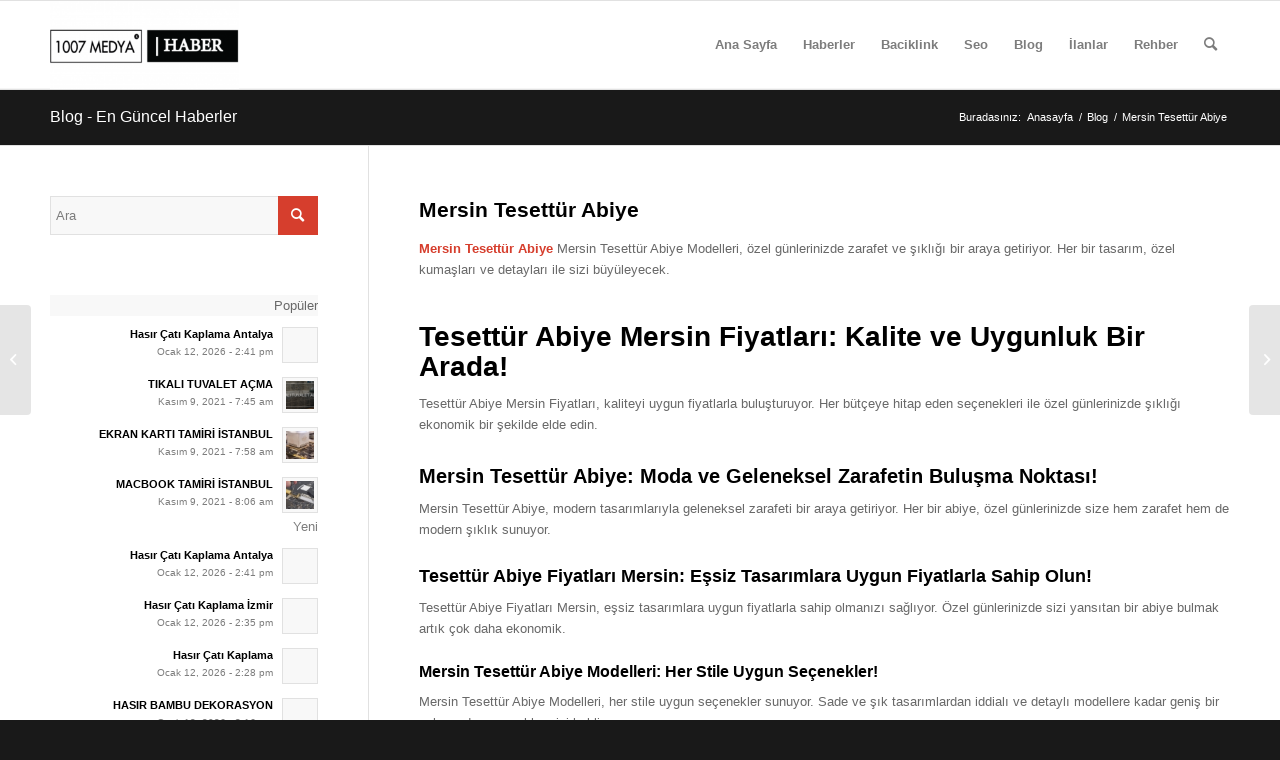

--- FILE ---
content_type: text/html; charset=UTF-8
request_url: https://www.1007medyahaber.com/mersin-tesettur-abiye/
body_size: 20050
content:
<!DOCTYPE html><html lang="tr" prefix="og: https://ogp.me/ns#" class="html_stretched responsive av-preloader-disabled  html_header_top html_logo_left html_main_nav_header html_menu_right html_slim html_header_sticky html_header_shrinking_disabled html_mobile_menu_phone html_header_searchicon html_content_align_center html_header_unstick_top_disabled html_header_stretch_disabled html_av-overlay-side html_av-overlay-side-classic html_av-submenu-noclone html_entry_id_7325 av-cookies-no-cookie-consent av-default-lightbox av-no-preview html_text_menu_active av-mobile-menu-switch-default"><head><script data-no-optimize="1">var litespeed_docref=sessionStorage.getItem("litespeed_docref");litespeed_docref&&(Object.defineProperty(document,"referrer",{get:function(){return litespeed_docref}}),sessionStorage.removeItem("litespeed_docref"));</script> <script type="litespeed/javascript" data-src="https://pagead2.googlesyndication.com/pagead/js/adsbygoogle.js?client=ca-pub-3209205374143240"
     crossorigin="anonymous"></script> <meta charset="UTF-8" /><meta name="viewport" content="width=device-width, initial-scale=1"><style>img:is([sizes="auto" i], [sizes^="auto," i]) { contain-intrinsic-size: 3000px 1500px }</style><title>Mersin Tesettür Abiye | 1007 Medya Haber</title><meta name="description" content="Mersin Tesettür Abiye, Mersin Tesettür Abiye Fiyatları, Mersin Tesettür Abiye Modelleri, Tesettür Abiye Fiyatları Mersin, Tesettür Abiye Mersin, Tesettür Abiye Modelleri Mersin"/><meta name="robots" content="follow, index, max-snippet:-1, max-video-preview:-1, max-image-preview:large"/><link rel="canonical" href="https://www.1007medyahaber.com/mersin-tesettur-abiye/" /><meta property="og:locale" content="tr_TR" /><meta property="og:type" content="article" /><meta property="og:title" content="Mersin Tesettür Abiye | 1007 Medya Haber" /><meta property="og:description" content="Mersin Tesettür Abiye, Mersin Tesettür Abiye Fiyatları, Mersin Tesettür Abiye Modelleri, Tesettür Abiye Fiyatları Mersin, Tesettür Abiye Mersin, Tesettür Abiye Modelleri Mersin" /><meta property="og:url" content="https://www.1007medyahaber.com/mersin-tesettur-abiye/" /><meta property="og:site_name" content="1007 Medya Haber" /><meta property="article:tag" content="Mersin Tesettür Abiye" /><meta property="article:tag" content="Mersin Tesettür Abiye Fiyatları" /><meta property="article:tag" content="Mersin Tesettür Abiye Modelleri" /><meta property="article:tag" content="Tesettür Abiye Fiyatları Mersin" /><meta property="article:tag" content="Tesettür Abiye Mersin" /><meta property="article:tag" content="Tesettür Abiye Modelleri Mersin" /><meta property="article:section" content="Blog" /><meta property="og:image" content="https://www.1007medyahaber.com/wp-content/uploads/2021/11/Adsiz-tasarim-2.png" /><meta property="og:image:secure_url" content="https://www.1007medyahaber.com/wp-content/uploads/2021/11/Adsiz-tasarim-2.png" /><meta property="og:image:width" content="1030" /><meta property="og:image:height" content="481" /><meta property="og:image:alt" content="Mersin Tesettür Abiye" /><meta property="og:image:type" content="image/png" /><meta property="article:published_time" content="2024-01-17T09:33:39+00:00" /><meta name="twitter:card" content="summary_large_image" /><meta name="twitter:title" content="Mersin Tesettür Abiye | 1007 Medya Haber" /><meta name="twitter:description" content="Mersin Tesettür Abiye, Mersin Tesettür Abiye Fiyatları, Mersin Tesettür Abiye Modelleri, Tesettür Abiye Fiyatları Mersin, Tesettür Abiye Mersin, Tesettür Abiye Modelleri Mersin" /><meta name="twitter:image" content="https://www.1007medyahaber.com/wp-content/uploads/2021/11/Adsiz-tasarim-2.png" /><meta name="twitter:label1" content="Yazan" /><meta name="twitter:data1" content="1007Berk" /><meta name="twitter:label2" content="Okuma süresi" /><meta name="twitter:data2" content="1 dakika" /> <script type="application/ld+json" class="rank-math-schema">{"@context":"https://schema.org","@graph":[{"@type":"Organization","@id":"https://www.1007medyahaber.com/#organization","name":"1007 Medya Haber","url":"http://www.1007medyahaber.com","email":"1007medyahaber@gmail.com","logo":{"@type":"ImageObject","@id":"https://www.1007medyahaber.com/#logo","url":"http://www.1007medyahaber.com/wp-content/uploads/2021/11/Adsiz-tasarim-2.png","contentUrl":"http://www.1007medyahaber.com/wp-content/uploads/2021/11/Adsiz-tasarim-2.png","caption":"1007 Medya Haber","inLanguage":"tr","width":"1030","height":"481"}},{"@type":"WebSite","@id":"https://www.1007medyahaber.com/#website","url":"https://www.1007medyahaber.com","name":"1007 Medya Haber","publisher":{"@id":"https://www.1007medyahaber.com/#organization"},"inLanguage":"tr"},{"@type":"ImageObject","@id":"https://www.1007medyahaber.com/wp-content/uploads/2021/11/Adsiz-tasarim-2.png","url":"https://www.1007medyahaber.com/wp-content/uploads/2021/11/Adsiz-tasarim-2.png","width":"1030","height":"481","inLanguage":"tr"},{"@type":"WebPage","@id":"https://www.1007medyahaber.com/mersin-tesettur-abiye/#webpage","url":"https://www.1007medyahaber.com/mersin-tesettur-abiye/","name":"Mersin Tesett\u00fcr Abiye | 1007 Medya Haber","datePublished":"2024-01-17T09:33:39+00:00","dateModified":"2024-01-17T09:33:39+00:00","isPartOf":{"@id":"https://www.1007medyahaber.com/#website"},"primaryImageOfPage":{"@id":"https://www.1007medyahaber.com/wp-content/uploads/2021/11/Adsiz-tasarim-2.png"},"inLanguage":"tr"},{"@type":"Person","@id":"https://www.1007medyahaber.com/author/1007berk/","name":"1007Berk","url":"https://www.1007medyahaber.com/author/1007berk/","image":{"@type":"ImageObject","@id":"https://www.1007medyahaber.com/wp-content/litespeed/avatar/fd78ae1b5dc35f6c28ae06796e54570f.jpg?ver=1767948586","url":"https://www.1007medyahaber.com/wp-content/litespeed/avatar/fd78ae1b5dc35f6c28ae06796e54570f.jpg?ver=1767948586","caption":"1007Berk","inLanguage":"tr"},"worksFor":{"@id":"https://www.1007medyahaber.com/#organization"}},{"@type":"BlogPosting","headline":"Mersin Tesett\u00fcr Abiye | 1007 Medya Haber","keywords":"Mersin Tesett\u00fcr Abiye,Mersin Tesett\u00fcr Abiye Fiyatlar\u0131,Mersin Tesett\u00fcr Abiye Modelleri,Tesett\u00fcr Abiye Fiyatlar\u0131 Mersin,Tesett\u00fcr Abiye Mersin","datePublished":"2024-01-17T09:33:39+00:00","dateModified":"2024-01-17T09:33:39+00:00","articleSection":"Blog","author":{"@id":"https://www.1007medyahaber.com/author/1007berk/","name":"1007Berk"},"publisher":{"@id":"https://www.1007medyahaber.com/#organization"},"description":"Mersin Tesett\u00fcr Abiye, Mersin Tesett\u00fcr Abiye Fiyatlar\u0131, Mersin Tesett\u00fcr Abiye Modelleri, Tesett\u00fcr Abiye Fiyatlar\u0131 Mersin, Tesett\u00fcr Abiye Mersin, Tesett\u00fcr Abiye Modelleri Mersin","name":"Mersin Tesett\u00fcr Abiye | 1007 Medya Haber","@id":"https://www.1007medyahaber.com/mersin-tesettur-abiye/#richSnippet","isPartOf":{"@id":"https://www.1007medyahaber.com/mersin-tesettur-abiye/#webpage"},"image":{"@id":"https://www.1007medyahaber.com/wp-content/uploads/2021/11/Adsiz-tasarim-2.png"},"inLanguage":"tr","mainEntityOfPage":{"@id":"https://www.1007medyahaber.com/mersin-tesettur-abiye/#webpage"}}]}</script> <link rel='dns-prefetch' href='//www.googletagmanager.com' /><link rel="alternate" type="application/rss+xml" title="1007 Medya Haber &raquo; akışı" href="https://www.1007medyahaber.com/feed/" /><link rel="alternate" type="application/rss+xml" title="1007 Medya Haber &raquo; yorum akışı" href="https://www.1007medyahaber.com/comments/feed/" /><link rel="alternate" type="application/rss+xml" title="1007 Medya Haber &raquo; Mersin Tesettür Abiye yorum akışı" href="https://www.1007medyahaber.com/mersin-tesettur-abiye/feed/" /> <script type="litespeed/javascript">(function(){var html=document.getElementsByTagName('html')[0];var cookie_check=html.className.indexOf('av-cookies-needs-opt-in')>=0||html.className.indexOf('av-cookies-can-opt-out')>=0;var allow_continue=!0;var silent_accept_cookie=html.className.indexOf('av-cookies-user-silent-accept')>=0;if(cookie_check&&!silent_accept_cookie){if(!document.cookie.match(/aviaCookieConsent/)||html.className.indexOf('av-cookies-session-refused')>=0){allow_continue=!1}else{if(!document.cookie.match(/aviaPrivacyRefuseCookiesHideBar/)){allow_continue=!1}else if(!document.cookie.match(/aviaPrivacyEssentialCookiesEnabled/)){allow_continue=!1}else if(document.cookie.match(/aviaPrivacyGoogleWebfontsDisabled/)){allow_continue=!1}}}
if(allow_continue){var f=document.createElement('link');f.type='text/css';f.rel='stylesheet';f.href='//fonts.googleapis.com/css?family=Oswald%7CLato:300,400,700';f.id='avia-google-webfont';document.getElementsByTagName('head')[0].appendChild(f)}})()</script> <link data-optimized="2" rel="stylesheet" href="https://www.1007medyahaber.com/wp-content/litespeed/css/bed0827bd806c38702c71ff0b17e0764.css?ver=0434b" /><style id='classic-theme-styles-inline-css' type='text/css'>/*! This file is auto-generated */
.wp-block-button__link{color:#fff;background-color:#32373c;border-radius:9999px;box-shadow:none;text-decoration:none;padding:calc(.667em + 2px) calc(1.333em + 2px);font-size:1.125em}.wp-block-file__button{background:#32373c;color:#fff;text-decoration:none}</style><style id='global-styles-inline-css' type='text/css'>:root{--wp--preset--aspect-ratio--square: 1;--wp--preset--aspect-ratio--4-3: 4/3;--wp--preset--aspect-ratio--3-4: 3/4;--wp--preset--aspect-ratio--3-2: 3/2;--wp--preset--aspect-ratio--2-3: 2/3;--wp--preset--aspect-ratio--16-9: 16/9;--wp--preset--aspect-ratio--9-16: 9/16;--wp--preset--color--black: #000000;--wp--preset--color--cyan-bluish-gray: #abb8c3;--wp--preset--color--white: #ffffff;--wp--preset--color--pale-pink: #f78da7;--wp--preset--color--vivid-red: #cf2e2e;--wp--preset--color--luminous-vivid-orange: #ff6900;--wp--preset--color--luminous-vivid-amber: #fcb900;--wp--preset--color--light-green-cyan: #7bdcb5;--wp--preset--color--vivid-green-cyan: #00d084;--wp--preset--color--pale-cyan-blue: #8ed1fc;--wp--preset--color--vivid-cyan-blue: #0693e3;--wp--preset--color--vivid-purple: #9b51e0;--wp--preset--gradient--vivid-cyan-blue-to-vivid-purple: linear-gradient(135deg,rgba(6,147,227,1) 0%,rgb(155,81,224) 100%);--wp--preset--gradient--light-green-cyan-to-vivid-green-cyan: linear-gradient(135deg,rgb(122,220,180) 0%,rgb(0,208,130) 100%);--wp--preset--gradient--luminous-vivid-amber-to-luminous-vivid-orange: linear-gradient(135deg,rgba(252,185,0,1) 0%,rgba(255,105,0,1) 100%);--wp--preset--gradient--luminous-vivid-orange-to-vivid-red: linear-gradient(135deg,rgba(255,105,0,1) 0%,rgb(207,46,46) 100%);--wp--preset--gradient--very-light-gray-to-cyan-bluish-gray: linear-gradient(135deg,rgb(238,238,238) 0%,rgb(169,184,195) 100%);--wp--preset--gradient--cool-to-warm-spectrum: linear-gradient(135deg,rgb(74,234,220) 0%,rgb(151,120,209) 20%,rgb(207,42,186) 40%,rgb(238,44,130) 60%,rgb(251,105,98) 80%,rgb(254,248,76) 100%);--wp--preset--gradient--blush-light-purple: linear-gradient(135deg,rgb(255,206,236) 0%,rgb(152,150,240) 100%);--wp--preset--gradient--blush-bordeaux: linear-gradient(135deg,rgb(254,205,165) 0%,rgb(254,45,45) 50%,rgb(107,0,62) 100%);--wp--preset--gradient--luminous-dusk: linear-gradient(135deg,rgb(255,203,112) 0%,rgb(199,81,192) 50%,rgb(65,88,208) 100%);--wp--preset--gradient--pale-ocean: linear-gradient(135deg,rgb(255,245,203) 0%,rgb(182,227,212) 50%,rgb(51,167,181) 100%);--wp--preset--gradient--electric-grass: linear-gradient(135deg,rgb(202,248,128) 0%,rgb(113,206,126) 100%);--wp--preset--gradient--midnight: linear-gradient(135deg,rgb(2,3,129) 0%,rgb(40,116,252) 100%);--wp--preset--font-size--small: 13px;--wp--preset--font-size--medium: 20px;--wp--preset--font-size--large: 36px;--wp--preset--font-size--x-large: 42px;--wp--preset--spacing--20: 0.44rem;--wp--preset--spacing--30: 0.67rem;--wp--preset--spacing--40: 1rem;--wp--preset--spacing--50: 1.5rem;--wp--preset--spacing--60: 2.25rem;--wp--preset--spacing--70: 3.38rem;--wp--preset--spacing--80: 5.06rem;--wp--preset--shadow--natural: 6px 6px 9px rgba(0, 0, 0, 0.2);--wp--preset--shadow--deep: 12px 12px 50px rgba(0, 0, 0, 0.4);--wp--preset--shadow--sharp: 6px 6px 0px rgba(0, 0, 0, 0.2);--wp--preset--shadow--outlined: 6px 6px 0px -3px rgba(255, 255, 255, 1), 6px 6px rgba(0, 0, 0, 1);--wp--preset--shadow--crisp: 6px 6px 0px rgba(0, 0, 0, 1);}:where(.is-layout-flex){gap: 0.5em;}:where(.is-layout-grid){gap: 0.5em;}body .is-layout-flex{display: flex;}.is-layout-flex{flex-wrap: wrap;align-items: center;}.is-layout-flex > :is(*, div){margin: 0;}body .is-layout-grid{display: grid;}.is-layout-grid > :is(*, div){margin: 0;}:where(.wp-block-columns.is-layout-flex){gap: 2em;}:where(.wp-block-columns.is-layout-grid){gap: 2em;}:where(.wp-block-post-template.is-layout-flex){gap: 1.25em;}:where(.wp-block-post-template.is-layout-grid){gap: 1.25em;}.has-black-color{color: var(--wp--preset--color--black) !important;}.has-cyan-bluish-gray-color{color: var(--wp--preset--color--cyan-bluish-gray) !important;}.has-white-color{color: var(--wp--preset--color--white) !important;}.has-pale-pink-color{color: var(--wp--preset--color--pale-pink) !important;}.has-vivid-red-color{color: var(--wp--preset--color--vivid-red) !important;}.has-luminous-vivid-orange-color{color: var(--wp--preset--color--luminous-vivid-orange) !important;}.has-luminous-vivid-amber-color{color: var(--wp--preset--color--luminous-vivid-amber) !important;}.has-light-green-cyan-color{color: var(--wp--preset--color--light-green-cyan) !important;}.has-vivid-green-cyan-color{color: var(--wp--preset--color--vivid-green-cyan) !important;}.has-pale-cyan-blue-color{color: var(--wp--preset--color--pale-cyan-blue) !important;}.has-vivid-cyan-blue-color{color: var(--wp--preset--color--vivid-cyan-blue) !important;}.has-vivid-purple-color{color: var(--wp--preset--color--vivid-purple) !important;}.has-black-background-color{background-color: var(--wp--preset--color--black) !important;}.has-cyan-bluish-gray-background-color{background-color: var(--wp--preset--color--cyan-bluish-gray) !important;}.has-white-background-color{background-color: var(--wp--preset--color--white) !important;}.has-pale-pink-background-color{background-color: var(--wp--preset--color--pale-pink) !important;}.has-vivid-red-background-color{background-color: var(--wp--preset--color--vivid-red) !important;}.has-luminous-vivid-orange-background-color{background-color: var(--wp--preset--color--luminous-vivid-orange) !important;}.has-luminous-vivid-amber-background-color{background-color: var(--wp--preset--color--luminous-vivid-amber) !important;}.has-light-green-cyan-background-color{background-color: var(--wp--preset--color--light-green-cyan) !important;}.has-vivid-green-cyan-background-color{background-color: var(--wp--preset--color--vivid-green-cyan) !important;}.has-pale-cyan-blue-background-color{background-color: var(--wp--preset--color--pale-cyan-blue) !important;}.has-vivid-cyan-blue-background-color{background-color: var(--wp--preset--color--vivid-cyan-blue) !important;}.has-vivid-purple-background-color{background-color: var(--wp--preset--color--vivid-purple) !important;}.has-black-border-color{border-color: var(--wp--preset--color--black) !important;}.has-cyan-bluish-gray-border-color{border-color: var(--wp--preset--color--cyan-bluish-gray) !important;}.has-white-border-color{border-color: var(--wp--preset--color--white) !important;}.has-pale-pink-border-color{border-color: var(--wp--preset--color--pale-pink) !important;}.has-vivid-red-border-color{border-color: var(--wp--preset--color--vivid-red) !important;}.has-luminous-vivid-orange-border-color{border-color: var(--wp--preset--color--luminous-vivid-orange) !important;}.has-luminous-vivid-amber-border-color{border-color: var(--wp--preset--color--luminous-vivid-amber) !important;}.has-light-green-cyan-border-color{border-color: var(--wp--preset--color--light-green-cyan) !important;}.has-vivid-green-cyan-border-color{border-color: var(--wp--preset--color--vivid-green-cyan) !important;}.has-pale-cyan-blue-border-color{border-color: var(--wp--preset--color--pale-cyan-blue) !important;}.has-vivid-cyan-blue-border-color{border-color: var(--wp--preset--color--vivid-cyan-blue) !important;}.has-vivid-purple-border-color{border-color: var(--wp--preset--color--vivid-purple) !important;}.has-vivid-cyan-blue-to-vivid-purple-gradient-background{background: var(--wp--preset--gradient--vivid-cyan-blue-to-vivid-purple) !important;}.has-light-green-cyan-to-vivid-green-cyan-gradient-background{background: var(--wp--preset--gradient--light-green-cyan-to-vivid-green-cyan) !important;}.has-luminous-vivid-amber-to-luminous-vivid-orange-gradient-background{background: var(--wp--preset--gradient--luminous-vivid-amber-to-luminous-vivid-orange) !important;}.has-luminous-vivid-orange-to-vivid-red-gradient-background{background: var(--wp--preset--gradient--luminous-vivid-orange-to-vivid-red) !important;}.has-very-light-gray-to-cyan-bluish-gray-gradient-background{background: var(--wp--preset--gradient--very-light-gray-to-cyan-bluish-gray) !important;}.has-cool-to-warm-spectrum-gradient-background{background: var(--wp--preset--gradient--cool-to-warm-spectrum) !important;}.has-blush-light-purple-gradient-background{background: var(--wp--preset--gradient--blush-light-purple) !important;}.has-blush-bordeaux-gradient-background{background: var(--wp--preset--gradient--blush-bordeaux) !important;}.has-luminous-dusk-gradient-background{background: var(--wp--preset--gradient--luminous-dusk) !important;}.has-pale-ocean-gradient-background{background: var(--wp--preset--gradient--pale-ocean) !important;}.has-electric-grass-gradient-background{background: var(--wp--preset--gradient--electric-grass) !important;}.has-midnight-gradient-background{background: var(--wp--preset--gradient--midnight) !important;}.has-small-font-size{font-size: var(--wp--preset--font-size--small) !important;}.has-medium-font-size{font-size: var(--wp--preset--font-size--medium) !important;}.has-large-font-size{font-size: var(--wp--preset--font-size--large) !important;}.has-x-large-font-size{font-size: var(--wp--preset--font-size--x-large) !important;}
:where(.wp-block-post-template.is-layout-flex){gap: 1.25em;}:where(.wp-block-post-template.is-layout-grid){gap: 1.25em;}
:where(.wp-block-columns.is-layout-flex){gap: 2em;}:where(.wp-block-columns.is-layout-grid){gap: 2em;}
:root :where(.wp-block-pullquote){font-size: 1.5em;line-height: 1.6;}</style> <script type="litespeed/javascript" data-src="https://www.1007medyahaber.com/wp-includes/js/jquery/jquery.min.js" id="jquery-core-js"></script> 
 <script type="litespeed/javascript" data-src="https://www.googletagmanager.com/gtag/js?id=GT-NCTDV86" id="google_gtagjs-js"></script> <script id="google_gtagjs-js-after" type="litespeed/javascript">window.dataLayer=window.dataLayer||[];function gtag(){dataLayer.push(arguments)}
gtag("set","linker",{"domains":["www.1007medyahaber.com"]});gtag("js",new Date());gtag("set","developer_id.dZTNiMT",!0);gtag("config","GT-NCTDV86")</script> <link rel="https://api.w.org/" href="https://www.1007medyahaber.com/wp-json/" /><link rel="alternate" title="JSON" type="application/json" href="https://www.1007medyahaber.com/wp-json/wp/v2/posts/7325" /><link rel="EditURI" type="application/rsd+xml" title="RSD" href="https://www.1007medyahaber.com/xmlrpc.php?rsd" /><meta name="generator" content="WordPress 6.8.3" /><link rel='shortlink' href='https://www.1007medyahaber.com/?p=7325' /><link rel="alternate" title="oEmbed (JSON)" type="application/json+oembed" href="https://www.1007medyahaber.com/wp-json/oembed/1.0/embed?url=https%3A%2F%2Fwww.1007medyahaber.com%2Fmersin-tesettur-abiye%2F" /><link rel="alternate" title="oEmbed (XML)" type="text/xml+oembed" href="https://www.1007medyahaber.com/wp-json/oembed/1.0/embed?url=https%3A%2F%2Fwww.1007medyahaber.com%2Fmersin-tesettur-abiye%2F&#038;format=xml" /><meta name="generator" content="Site Kit by Google 1.166.0" /><link rel="profile" href="http://gmpg.org/xfn/11" /><link rel="alternate" type="application/rss+xml" title="1007 Medya Haber RSS2 Feed" href="https://www.1007medyahaber.com/feed/" /><link rel="pingback" href="https://www.1007medyahaber.com/xmlrpc.php" />
<!--[if lt IE 9]><script src="https://www.1007medyahaber.com/wp-content/themes/enfold/js/html5shiv.js"></script><![endif]--> <script type="litespeed/javascript">'use strict';var avia_is_mobile=!1;if(/Android|webOS|iPhone|iPad|iPod|BlackBerry|IEMobile|Opera Mini/i.test(navigator.userAgent)&&'ontouchstart' in document.documentElement){avia_is_mobile=!0;document.documentElement.className+=' avia_mobile '}else{document.documentElement.className+=' avia_desktop '};document.documentElement.className+=' js_active ';(function(){var e=['-webkit-','-moz-','-ms-',''],n='';for(var t in e){if(e[t]+'transform' in document.documentElement.style){document.documentElement.className+=' avia_transform ';n=e[t]+'transform'};if(e[t]+'perspective' in document.documentElement.style){document.documentElement.className+=' avia_transform3d '}};if(typeof document.getElementsByClassName=='function'&&typeof document.documentElement.getBoundingClientRect=='function'&&avia_is_mobile==!1){if(n&&window.innerHeight>0){setTimeout(function(){var e=0,o={},a=0,t=document.getElementsByClassName('av-parallax'),i=window.pageYOffset||document.documentElement.scrollTop;for(e=0;e<t.length;e++){t[e].style.top='0px';o=t[e].getBoundingClientRect();a=Math.ceil((window.innerHeight+i-o.top)*0.3);t[e].style[n]='translate(0px, '+a+'px)';t[e].style.top='auto';t[e].className+=' enabled-parallax '}},50)}}})()</script><style type='text/css'>@font-face {font-family: 'entypo-fontello'; font-weight: normal; font-style: normal; font-display: auto;
src: url('https://www.1007medyahaber.com/wp-content/themes/enfold/config-templatebuilder/avia-template-builder/assets/fonts/entypo-fontello.woff2') format('woff2'),
url('https://www.1007medyahaber.com/wp-content/themes/enfold/config-templatebuilder/avia-template-builder/assets/fonts/entypo-fontello.woff') format('woff'),
url('https://www.1007medyahaber.com/wp-content/themes/enfold/config-templatebuilder/avia-template-builder/assets/fonts/entypo-fontello.ttf') format('truetype'), 
url('https://www.1007medyahaber.com/wp-content/themes/enfold/config-templatebuilder/avia-template-builder/assets/fonts/entypo-fontello.svg#entypo-fontello') format('svg'),
url('https://www.1007medyahaber.com/wp-content/themes/enfold/config-templatebuilder/avia-template-builder/assets/fonts/entypo-fontello.eot'),
url('https://www.1007medyahaber.com/wp-content/themes/enfold/config-templatebuilder/avia-template-builder/assets/fonts/entypo-fontello.eot?#iefix') format('embedded-opentype');
} #top .avia-font-entypo-fontello, body .avia-font-entypo-fontello, html body [data-av_iconfont='entypo-fontello']:before{ font-family: 'entypo-fontello'; }</style></head><body id="top" class="wp-singular post-template-default single single-post postid-7325 single-format-standard wp-theme-enfold stretched rtl_columns av-curtain-numeric oswald lato  avia-responsive-images-support" itemscope="itemscope" itemtype="https://schema.org/WebPage" ><div id='wrap_all'><header id='header' class='all_colors header_color light_bg_color  av_header_top av_logo_left av_main_nav_header av_menu_right av_slim av_header_sticky av_header_shrinking_disabled av_header_stretch_disabled av_mobile_menu_phone av_header_searchicon av_header_unstick_top_disabled av_bottom_nav_disabled  av_header_border_disabled'  role="banner" itemscope="itemscope" itemtype="https://schema.org/WPHeader" ><div  id='header_main' class='container_wrap container_wrap_logo'><div class='container av-logo-container'><div class='inner-container'><span class='logo'><a href='https://www.1007medyahaber.com/'><img data-lazyloaded="1" src="[data-uri]" data-src="http://www.1007medyahaber.com/wp-content/uploads/2021/11/Adsiz-tasarim-2-300x140.png" height="100" width="300" alt='1007 Medya Haber' title='' /></a></span><nav class='main_menu' data-selectname='Sayfa seçiniz'  role="navigation" itemscope="itemscope" itemtype="https://schema.org/SiteNavigationElement" ><div class="avia-menu av-main-nav-wrap"><ul id="avia-menu" class="menu av-main-nav"><li id="menu-item-125" class="menu-item menu-item-type-post_type menu-item-object-page menu-item-home menu-item-top-level menu-item-top-level-1"><a href="https://www.1007medyahaber.com/" itemprop="url"><span class="avia-bullet"></span><span class="avia-menu-text">Ana Sayfa</span><span class="avia-menu-fx"><span class="avia-arrow-wrap"><span class="avia-arrow"></span></span></span></a></li><li id="menu-item-18934" class="menu-item menu-item-type-post_type menu-item-object-page menu-item-top-level menu-item-top-level-2"><a href="https://www.1007medyahaber.com/haberler/" itemprop="url"><span class="avia-bullet"></span><span class="avia-menu-text">Haberler</span><span class="avia-menu-fx"><span class="avia-arrow-wrap"><span class="avia-arrow"></span></span></span></a></li><li id="menu-item-18935" class="menu-item menu-item-type-post_type menu-item-object-page menu-item-top-level menu-item-top-level-3"><a href="https://www.1007medyahaber.com/baciklink/" itemprop="url"><span class="avia-bullet"></span><span class="avia-menu-text">Baciklink</span><span class="avia-menu-fx"><span class="avia-arrow-wrap"><span class="avia-arrow"></span></span></span></a></li><li id="menu-item-18936" class="menu-item menu-item-type-post_type menu-item-object-page menu-item-top-level menu-item-top-level-4"><a href="https://www.1007medyahaber.com/seo/" itemprop="url"><span class="avia-bullet"></span><span class="avia-menu-text">Seo</span><span class="avia-menu-fx"><span class="avia-arrow-wrap"><span class="avia-arrow"></span></span></span></a></li><li id="menu-item-18937" class="menu-item menu-item-type-post_type menu-item-object-page menu-item-top-level menu-item-top-level-5"><a href="https://www.1007medyahaber.com/blog/" itemprop="url"><span class="avia-bullet"></span><span class="avia-menu-text">Blog</span><span class="avia-menu-fx"><span class="avia-arrow-wrap"><span class="avia-arrow"></span></span></span></a></li><li id="menu-item-18938" class="menu-item menu-item-type-post_type menu-item-object-page menu-item-top-level menu-item-top-level-6"><a href="https://www.1007medyahaber.com/ilanlar/" itemprop="url"><span class="avia-bullet"></span><span class="avia-menu-text">İlanlar</span><span class="avia-menu-fx"><span class="avia-arrow-wrap"><span class="avia-arrow"></span></span></span></a></li><li id="menu-item-18939" class="menu-item menu-item-type-post_type menu-item-object-page menu-item-top-level menu-item-top-level-7"><a href="https://www.1007medyahaber.com/rehber/" itemprop="url"><span class="avia-bullet"></span><span class="avia-menu-text">Rehber</span><span class="avia-menu-fx"><span class="avia-arrow-wrap"><span class="avia-arrow"></span></span></span></a></li><li id="menu-item-search" class="noMobile menu-item menu-item-search-dropdown menu-item-avia-special"><a aria-label="Ara" href="?s=" rel="nofollow" data-avia-search-tooltip="&lt;form role=&quot;search&quot; action=&quot;https://www.1007medyahaber.com/&quot; id=&quot;searchform&quot; method=&quot;get&quot; class=&quot;&quot;&gt;
&lt;div&gt;
&lt;input type=&quot;text&quot; id=&quot;s&quot; name=&quot;s&quot; value=&quot;&quot; placeholder='Ara' /&gt;
&lt;input type=&quot;submit&quot; value=&quot;&quot; id=&quot;searchsubmit&quot; class=&quot;button avia-font-entypo-fontello&quot; /&gt;
&lt;/div&gt;
&lt;/form&gt;
" aria-hidden='false' data-av_icon='' data-av_iconfont='entypo-fontello'><span class="avia_hidden_link_text">Ara</span></a></li><li class="av-burger-menu-main menu-item-avia-special ">
<a href="#" aria-label="Menu" aria-hidden="false">
<span class="av-hamburger av-hamburger--spin av-js-hamburger">
<span class="av-hamburger-box">
<span class="av-hamburger-inner"></span>
<strong>Menu</strong>
</span>
</span>
<span class="avia_hidden_link_text">Menu</span>
</a></li></ul></div></nav></div></div></div><div class='header_bg'></div></header><div id='main' class='all_colors' data-scroll-offset='88'><div class='stretch_full container_wrap alternate_color dark_bg_color title_container'><div class='container'><strong class='main-title entry-title '><a href='https://www.1007medyahaber.com/' rel='bookmark' title='Kalıcı Link: Blog - En Güncel Haberler'  itemprop="headline" >Blog - En Güncel Haberler</a></strong><div class="breadcrumb breadcrumbs avia-breadcrumbs"><div class="breadcrumb-trail" ><span class="trail-before"><span class="breadcrumb-title">Buradasınız:</span></span> <span  itemscope="itemscope" itemtype="https://schema.org/BreadcrumbList" ><span  itemscope="itemscope" itemtype="https://schema.org/ListItem" itemprop="itemListElement" ><a itemprop="url" href="https://www.1007medyahaber.com" title="1007 Medya Haber" rel="home" class="trail-begin"><span itemprop="name">Anasayfa</span></a><span itemprop="position" class="hidden">1</span></span></span> <span class="sep">/</span> <span  itemscope="itemscope" itemtype="https://schema.org/BreadcrumbList" ><span  itemscope="itemscope" itemtype="https://schema.org/ListItem" itemprop="itemListElement" ><a itemprop="url" href="https://www.1007medyahaber.com/category/blog/"><span itemprop="name">Blog</span></a><span itemprop="position" class="hidden">2</span></span></span> <span class="sep">/</span> <span class="trail-end">Mersin Tesettür Abiye</span></div></div></div></div><div class='container_wrap container_wrap_first main_color sidebar_left'><div class='container template-blog template-single-blog '><main class='content units av-content-small  av-blog-meta-author-disabled av-blog-meta-comments-disabled av-blog-meta-category-disabled av-blog-meta-date-disabled av-blog-meta-html-info-disabled'  role="main" itemscope="itemscope" itemtype="https://schema.org/Blog" ><article class='post-entry post-entry-type-standard post-entry-7325 post-loop-1 post-parity-odd post-entry-last single-big  post-7325 post type-post status-publish format-standard hentry category-blog tag-mersin-tesettur-abiye tag-mersin-tesettur-abiye-fiyatlari tag-mersin-tesettur-abiye-modelleri tag-tesettur-abiye-fiyatlari-mersin tag-tesettur-abiye-mersin tag-tesettur-abiye-modelleri-mersin'  itemscope="itemscope" itemtype="https://schema.org/BlogPosting" itemprop="blogPost" ><div class='blog-meta'></div><div class='entry-content-wrapper clearfix standard-content'><header class="entry-content-header"><h1 class='post-title entry-title '  itemprop="headline" >Mersin Tesettür Abiye<span class="post-format-icon minor-meta"></span></h1><span class='post-meta-infos'><time class='date-container minor-meta updated' >Ocak 17, 2024</time><span class='text-sep text-sep-date'>/</span><span class='comment-container minor-meta'><a href="https://www.1007medyahaber.com/mersin-tesettur-abiye/#respond" class="comments-link" >0 Yorumlar</a></span><span class='text-sep text-sep-comment'>/</span><span class="blog-categories minor-meta">in <a href="https://www.1007medyahaber.com/category/blog/" rel="tag">Blog</a> </span><span class="text-sep text-sep-cat">/</span><span class="blog-author minor-meta">tarafından <span class="entry-author-link"  itemprop="author" ><span class="author"><span class="fn"><a href="https://www.1007medyahaber.com/author/1007berk/" title="1007Berk tarafından yazılan yazılar" rel="author">1007Berk</a></span></span></span></span></span></header><div class="entry-content"  itemprop="text" ><p><strong><a href="https://www.tesetturabiye.net/mersin-tesettur-abiye/" target="_blank" rel="noopener">Mersin Tesettür Abiye</a> </strong>Mersin Tesettür Abiye Modelleri, özel günlerinizde zarafet ve şıklığı bir araya getiriyor. Her bir tasarım, özel kumaşları ve detayları ile sizi büyüleyecek.</p><h2><strong>Tesettür Abiye Mersin Fiyatları: Kalite ve Uygunluk Bir Arada!</strong></h2><p>Tesettür Abiye Mersin Fiyatları, kaliteyi uygun fiyatlarla buluşturuyor. Her bütçeye hitap eden seçenekleri ile özel günlerinizde şıklığı ekonomik bir şekilde elde edin.</p><h3><strong>Mersin Tesettür Abiye: Moda ve Geleneksel Zarafetin Buluşma Noktası!</strong></h3><p>Mersin Tesettür Abiye, modern tasarımlarıyla geleneksel zarafeti bir araya getiriyor. Her bir abiye, özel günlerinizde size hem zarafet hem de modern şıklık sunuyor.</p><h4><strong>Tesettür Abiye Fiyatları Mersin: Eşsiz Tasarımlara Uygun Fiyatlarla Sahip Olun!</strong></h4><p>Tesettür Abiye Fiyatları Mersin, eşsiz tasarımlara uygun fiyatlarla sahip olmanızı sağlıyor. Özel günlerinizde sizi yansıtan bir abiye bulmak artık çok daha ekonomik.</p><h5><strong>Mersin Tesettür Abiye Modelleri: Her Stile Uygun Seçenekler!</strong></h5><p>Mersin Tesettür Abiye Modelleri, her stile uygun seçenekler sunuyor. Sade ve şık tasarımlardan iddialı ve detaylı modellere kadar geniş bir yelpazede seçenekler sizi bekliyor.</p><h6><strong>Tesettür Abiye Mersin: Modanın Kalbindeki Adres!</strong></h6><p>Tesettür Abiye Mersin, modanın kalbindeki adresiniz olmaya aday. En yeni trendleri takip eden tasarımları ile özel günlerinizde farkınızı ortaya koyun.</p><h5><strong>Tesettür Abiye Fiyatları Mersin: Kaliteyi Uygun Fiyatlarla Yakalayın!</strong></h5><p>Tesettür Abiye Fiyatları Mersin, kaliteyi uygun fiyatlarla yakalamanız için ideal bir seçenek sunuyor. Her keseye uygun fiyatlarla özel günlerinizde göz kamaştırın.</p></div><footer class="entry-footer"><span class="blog-tags minor-meta"><strong>Etiketler:</strong><span> <a href="https://www.1007medyahaber.com/tag/mersin-tesettur-abiye/" rel="tag">Mersin Tesettür Abiye</a>, <a href="https://www.1007medyahaber.com/tag/mersin-tesettur-abiye-fiyatlari/" rel="tag">Mersin Tesettür Abiye Fiyatları</a>, <a href="https://www.1007medyahaber.com/tag/mersin-tesettur-abiye-modelleri/" rel="tag">Mersin Tesettür Abiye Modelleri</a>, <a href="https://www.1007medyahaber.com/tag/tesettur-abiye-fiyatlari-mersin/" rel="tag">Tesettür Abiye Fiyatları Mersin</a>, <a href="https://www.1007medyahaber.com/tag/tesettur-abiye-mersin/" rel="tag">Tesettür Abiye Mersin</a>, <a href="https://www.1007medyahaber.com/tag/tesettur-abiye-modelleri-mersin/" rel="tag">Tesettür Abiye Modelleri Mersin</a></span></span><div class='av-social-sharing-box av-social-sharing-box-default av-social-sharing-box-fullwidth'><div class="av-share-box"><h5 class='av-share-link-description av-no-toc '>Bu gönderiyi paylaş</h5><ul class="av-share-box-list noLightbox"><li class='av-share-link av-social-link-facebook' ><a target="_blank" aria-label="Share on Facebook" href='https://www.facebook.com/sharer.php?u=https://www.1007medyahaber.com/mersin-tesettur-abiye/&#038;t=Mersin%20Tesett%C3%BCr%20Abiye' aria-hidden='false' data-av_icon='' data-av_iconfont='entypo-fontello' title='' data-avia-related-tooltip='Share on Facebook' rel="noopener"><span class='avia_hidden_link_text'>Share on Facebook</span></a></li><li class='av-share-link av-social-link-twitter' ><a target="_blank" aria-label="Share on Twitter" href='https://twitter.com/share?text=Mersin%20Tesett%C3%BCr%20Abiye&#038;url=https://www.1007medyahaber.com/?p=7325' aria-hidden='false' data-av_icon='' data-av_iconfont='entypo-fontello' title='' data-avia-related-tooltip='Share on Twitter' rel="noopener"><span class='avia_hidden_link_text'>Share on Twitter</span></a></li><li class='av-share-link av-social-link-whatsapp' ><a target="_blank" aria-label="Share on WhatsApp" href='https://api.whatsapp.com/send?text=https://www.1007medyahaber.com/mersin-tesettur-abiye/' aria-hidden='false' data-av_icon='' data-av_iconfont='entypo-fontello' title='' data-avia-related-tooltip='Share on WhatsApp' rel="noopener"><span class='avia_hidden_link_text'>Share on WhatsApp</span></a></li><li class='av-share-link av-social-link-pinterest' ><a target="_blank" aria-label="Share on Pinterest" href='https://pinterest.com/pin/create/button/?url=https%3A%2F%2Fwww.1007medyahaber.com%2Fmersin-tesettur-abiye%2F&#038;description=Mersin%20Tesett%C3%BCr%20Abiye&#038;media=' aria-hidden='false' data-av_icon='' data-av_iconfont='entypo-fontello' title='' data-avia-related-tooltip='Share on Pinterest' rel="noopener"><span class='avia_hidden_link_text'>Share on Pinterest</span></a></li><li class='av-share-link av-social-link-linkedin' ><a target="_blank" aria-label="Share on LinkedIn" href='https://linkedin.com/shareArticle?mini=true&#038;title=Mersin%20Tesett%C3%BCr%20Abiye&#038;url=https://www.1007medyahaber.com/mersin-tesettur-abiye/' aria-hidden='false' data-av_icon='' data-av_iconfont='entypo-fontello' title='' data-avia-related-tooltip='Share on LinkedIn' rel="noopener"><span class='avia_hidden_link_text'>Share on LinkedIn</span></a></li><li class='av-share-link av-social-link-tumblr' ><a target="_blank" aria-label="Share on Tumblr" href='https://www.tumblr.com/share/link?url=https%3A%2F%2Fwww.1007medyahaber.com%2Fmersin-tesettur-abiye%2F&#038;name=Mersin%20Tesett%C3%BCr%20Abiye&#038;description=Mersin%20Tesett%C3%BCr%20Abiye%20Mersin%20Tesett%C3%BCr%20Abiye%20Modelleri%2C%20%C3%B6zel%20g%C3%BCnlerinizde%20zarafet%20ve%20%C5%9F%C4%B1kl%C4%B1%C4%9F%C4%B1%20bir%20araya%20getiriyor.%20Her%20bir%20tasar%C4%B1m%2C%20%C3%B6zel%20kuma%C5%9Flar%C4%B1%20ve%20detaylar%C4%B1%20ile%20sizi%20b%C3%BCy%C3%BCleyecek.%20Tesett%C3%BCr%20Abiye%20Mersin%20Fiyatlar%C4%B1%3A%20Kalite%20ve%20Uygunluk%20Bir%20Arada%21%20Tesett%C3%BCr%20Abiye%20Mersin%20Fiyatlar%C4%B1%2C%20kaliteyi%20uygun%20fiyatlarla%20bulu%C5%9Fturuyor.%20Her%20b%C3%BCt%C3%A7eye%20hitap%20eden%20se%C3%A7enekleri%20ile%20%C3%B6zel%20g%C3%BCnlerinizde%20%C5%9F%C4%B1kl%C4%B1%C4%9F%C4%B1%20ekonomik%20bir%20%C5%9Fekilde%20elde%20%5B%E2%80%A6%5D' aria-hidden='false' data-av_icon='' data-av_iconfont='entypo-fontello' title='' data-avia-related-tooltip='Share on Tumblr' rel="noopener"><span class='avia_hidden_link_text'>Share on Tumblr</span></a></li><li class='av-share-link av-social-link-reddit' ><a target="_blank" aria-label="Share on Reddit" href='https://reddit.com/submit?url=https://www.1007medyahaber.com/mersin-tesettur-abiye/&#038;title=Mersin%20Tesett%C3%BCr%20Abiye' aria-hidden='false' data-av_icon='' data-av_iconfont='entypo-fontello' title='' data-avia-related-tooltip='Share on Reddit' rel="noopener"><span class='avia_hidden_link_text'>Share on Reddit</span></a></li><li class='av-share-link av-social-link-mail' ><a  aria-label="Mail üzerinden paylaş" href='mailto:?subject=Mersin%20Tesett%C3%BCr%20Abiye&#038;body=https://www.1007medyahaber.com/mersin-tesettur-abiye/' aria-hidden='false' data-av_icon='' data-av_iconfont='entypo-fontello' title='' data-avia-related-tooltip='Mail üzerinden paylaş'><span class='avia_hidden_link_text'>Mail üzerinden paylaş</span></a></li></ul></div></div></footer><div class='post_delimiter'></div></div><div class='post_author_timeline'></div><span class='hidden'>
<span class='av-structured-data'  itemprop="image" itemscope="itemscope" itemtype="https://schema.org/ImageObject" >
<span itemprop='url'>http://www.1007medyahaber.com/wp-content/uploads/2021/11/Adsiz-tasarim-2-300x140.png</span>
<span itemprop='height'>0</span>
<span itemprop='width'>0</span>
</span>
<span class='av-structured-data'  itemprop="publisher" itemtype="https://schema.org/Organization" itemscope="itemscope" >
<span itemprop='name'>1007Berk</span>
<span itemprop='logo' itemscope itemtype='https://schema.org/ImageObject'>
<span itemprop='url'>http://www.1007medyahaber.com/wp-content/uploads/2021/11/Adsiz-tasarim-2-300x140.png</span>
</span>
</span><span class='av-structured-data'  itemprop="author" itemscope="itemscope" itemtype="https://schema.org/Person" ><span itemprop='name'>1007Berk</span></span><span class='av-structured-data'  itemprop="datePublished" datetime="2024-01-17T09:33:39+00:00" >2024-01-17 09:33:39</span><span class='av-structured-data'  itemprop="dateModified" itemtype="https://schema.org/dateModified" >2024-01-17 09:33:39</span><span class='av-structured-data'  itemprop="mainEntityOfPage" itemtype="https://schema.org/mainEntityOfPage" ><span itemprop='name'>Mersin Tesettür Abiye</span></span></span></article><div class='single-big'></div><div class='comment-entry post-entry'><div class='comment_meta_container'><div class='side-container-comment'><div class='side-container-comment-inner'>
<span class='comment-count'>0</span>
<span class='comment-text'>cevaplar</span>
<span class='center-border center-border-left'></span>
<span class='center-border center-border-right'></span></div></div></div><div class='comment_container'><h3 class='miniheading '>Cevapla</h3><span class='minitext'>Want to join the discussion? <br/>Feel free to contribute!</span><div id="respond" class="comment-respond"><h3 id="reply-title" class="comment-reply-title">Bir yanıt yazın <small><a rel="nofollow" id="cancel-comment-reply-link" href="/mersin-tesettur-abiye/#respond" style="display:none;">Yanıtı iptal et</a></small></h3><form action="https://www.1007medyahaber.com/wp-comments-post.php" method="post" id="commentform" class="comment-form"><p class="comment-notes"><span id="email-notes">E-posta adresiniz yayınlanmayacak.</span> <span class="required-field-message">Gerekli alanlar <span class="required">*</span> ile işaretlenmişlerdir</span></p><p class="comment-form-author"><label for="author">Ad <span class="required">*</span></label> <input id="author" name="author" type="text" value="" size="30" maxlength="245" autocomplete="name" required="required" /></p><p class="comment-form-email"><label for="email">E-posta <span class="required">*</span></label> <input id="email" name="email" type="text" value="" size="30" maxlength="100" aria-describedby="email-notes" autocomplete="email" required="required" /></p><p class="comment-form-url"><label for="url">İnternet sitesi</label> <input id="url" name="url" type="text" value="" size="30" maxlength="200" autocomplete="url" /></p><p class="comment-form-cookies-consent"><input id="wp-comment-cookies-consent" name="wp-comment-cookies-consent" type="checkbox" value="yes" /> <label for="wp-comment-cookies-consent">Daha sonraki yorumlarımda kullanılması için adım, e-posta adresim ve site adresim bu tarayıcıya kaydedilsin.</label></p><p class="comment-form-comment"><label for="comment">Yorum <span class="required">*</span></label><textarea id="comment" name="comment" cols="45" rows="8" maxlength="65525" required="required"></textarea></p><p class="form-submit"><input name="submit" type="submit" id="submit" class="submit" value="Yorum gönder" /> <input type='hidden' name='comment_post_ID' value='7325' id='comment_post_ID' />
<input type='hidden' name='comment_parent' id='comment_parent' value='0' /></p></form></div></div></div></main><aside class='sidebar sidebar_left   alpha units'  role="complementary" itemscope="itemscope" itemtype="https://schema.org/WPSideBar" ><div class='inner_sidebar extralight-border'><section id="search-2" class="widget clearfix widget_search"><form action="https://www.1007medyahaber.com/" id="searchform" method="get" class=""><div>
<input type="text" id="s" name="s" value="" placeholder='Ara' />
<input type="submit" value="" id="searchsubmit" class="button avia-font-entypo-fontello" /></div></form>
<span class="seperator extralight-border"></span></section><section id="avia_combo_widget-2" class="widget clearfix avia_combo_widget"><div class='tabcontainer border_tabs top_tab tab_initial_open tab_initial_open__1'><div class="tab widget_tab_popular first_tab active_tab "><span>Popüler</span></div><div class='tab_content active_tab_content'><ul class="news-wrap"><li class="news-content post-format-standard"><a class='news-link' title='Hasır Çatı Kaplama Antalya' href='https://www.1007medyahaber.com/hasir-cati-kaplama-antalya/'><span class='news-thumb no-news-thumb'></span><strong class='news-headline'>Hasır Çatı Kaplama Antalya<span class='news-time'>Ocak 12, 2026 - 2:41 pm</span></strong></a></li><li class="news-content post-format-standard"><a class='news-link' title='TIKALI TUVALET AÇMA' href='https://www.1007medyahaber.com/tikali-tuvalet-acma-izmir/'><span class='news-thumb '><img data-lazyloaded="1" src="[data-uri]" width="36" height="36" data-src="https://www.1007medyahaber.com/wp-content/uploads/2021/11/TIKALI-TUVALET-ACMA-1-36x36.png" class="wp-image-84 avia-img-lazy-loading-84 attachment-widget size-widget wp-post-image" alt="İZMİR TIKALI TUVALET AÇMA FİYATI, İZMİR TIKALI TUVALET TESİSATI, İZMİR TUVALET TIKANIKLIĞI AÇMA, İZMİR TUVALET TIKANIKLIK AÇMA, TIKALI tuvalet AÇMA İZMİR, TIKALI TUVALET GİDERİ AÇMA İZMİR" decoding="async" loading="lazy" data-srcset="https://www.1007medyahaber.com/wp-content/uploads/2021/11/TIKALI-TUVALET-ACMA-1-36x36.png 36w, https://www.1007medyahaber.com/wp-content/uploads/2021/11/TIKALI-TUVALET-ACMA-1-80x80.png 80w, https://www.1007medyahaber.com/wp-content/uploads/2021/11/TIKALI-TUVALET-ACMA-1-180x180.png 180w" data-sizes="auto, (max-width: 36px) 100vw, 36px" /></span><strong class='news-headline'>TIKALI TUVALET AÇMA<span class='news-time'>Kasım 9, 2021 - 7:45 am</span></strong></a></li><li class="news-content post-format-standard"><a class='news-link' title='EKRAN KARTI TAMİRİ İSTANBUL' href='https://www.1007medyahaber.com/ekran-karti-tamiri-istanbul/'><span class='news-thumb '><img data-lazyloaded="1" src="[data-uri]" width="36" height="36" data-src="https://www.1007medyahaber.com/wp-content/uploads/2021/11/ekran-karti-tamiri-1000x400_c-36x36.jpg" class="wp-image-88 avia-img-lazy-loading-88 attachment-widget size-widget wp-post-image" alt="EKRAN KARTI TAMİRİ İSTANBUL, İSTANBUL EKRAN KARTI çip arızası TAMİRİ, İSTANBUL EKRAN KARTI TAMİRİ, İSTANBUL EKRAN KARTI TAMİRİ fiyatı, İSTANBUL laptop EKRAN KARTI TAMİRİ fiyatı, masaüstü EKRAN KARTI TAMİRİ İSTANBUL" decoding="async" loading="lazy" data-srcset="https://www.1007medyahaber.com/wp-content/uploads/2021/11/ekran-karti-tamiri-1000x400_c-36x36.jpg 36w, https://www.1007medyahaber.com/wp-content/uploads/2021/11/ekran-karti-tamiri-1000x400_c-80x80.jpg 80w, https://www.1007medyahaber.com/wp-content/uploads/2021/11/ekran-karti-tamiri-1000x400_c-180x180.jpg 180w" data-sizes="auto, (max-width: 36px) 100vw, 36px" /></span><strong class='news-headline'>EKRAN KARTI TAMİRİ İSTANBUL<span class='news-time'>Kasım 9, 2021 - 7:58 am</span></strong></a></li><li class="news-content post-format-standard"><a class='news-link' title='MACBOOK TAMİRİ İSTANBUL' href='https://www.1007medyahaber.com/macbook-tamiri-istanbul/'><span class='news-thumb '><img data-lazyloaded="1" src="[data-uri]" width="36" height="36" data-src="https://www.1007medyahaber.com/wp-content/uploads/2021/11/macbook-tamiri-1000x400_c-36x36.jpg" class="wp-image-92 avia-img-lazy-loading-92 attachment-widget size-widget wp-post-image" alt="İSTANBUL MAC TAMİRİ, İSTANBUL MACBOOK air pil değişimi fiyat, İSTANBUL MACBOOK ekran değişimi fiyatı, İSTANBUL MACBOOK pil değişimi, İSTANBUL MACBOOK pil değişimi fiyat, İSTANBUL MACBOOK pro ekran fiyatı, İSTANBUL MACBOOK pro pil değişimi, İSTANBUL MACBOOK servis fiyatlandırması, İSTANBUL MACBOOK TAMİRİ, MAC TAMİRİ İSTANBUL, MACBOOK TAMİRİ İSTANBUL" decoding="async" loading="lazy" data-srcset="https://www.1007medyahaber.com/wp-content/uploads/2021/11/macbook-tamiri-1000x400_c-36x36.jpg 36w, https://www.1007medyahaber.com/wp-content/uploads/2021/11/macbook-tamiri-1000x400_c-80x80.jpg 80w, https://www.1007medyahaber.com/wp-content/uploads/2021/11/macbook-tamiri-1000x400_c-180x180.jpg 180w" data-sizes="auto, (max-width: 36px) 100vw, 36px" /></span><strong class='news-headline'>MACBOOK TAMİRİ İSTANBUL<span class='news-time'>Kasım 9, 2021 - 8:06 am</span></strong></a></li></ul></div><div class="tab widget_tab_recent"><span>Yeni</span></div><div class='tab_content '><ul class="news-wrap"><li class="news-content post-format-standard"><a class='news-link' title='Hasır Çatı Kaplama Antalya' href='https://www.1007medyahaber.com/hasir-cati-kaplama-antalya/'><span class='news-thumb no-news-thumb'></span><strong class='news-headline'>Hasır Çatı Kaplama Antalya<span class='news-time'>Ocak 12, 2026 - 2:41 pm</span></strong></a></li><li class="news-content post-format-standard"><a class='news-link' title='Hasır Çatı Kaplama İzmir' href='https://www.1007medyahaber.com/hasir-cati-kaplama-izmir/'><span class='news-thumb no-news-thumb'></span><strong class='news-headline'>Hasır Çatı Kaplama İzmir<span class='news-time'>Ocak 12, 2026 - 2:35 pm</span></strong></a></li><li class="news-content post-format-standard"><a class='news-link' title='Hasır Çatı Kaplama' href='https://www.1007medyahaber.com/hasir-cati-kaplama/'><span class='news-thumb no-news-thumb'></span><strong class='news-headline'>Hasır Çatı Kaplama<span class='news-time'>Ocak 12, 2026 - 2:28 pm</span></strong></a></li><li class="news-content post-format-standard"><a class='news-link' title='HASIR BAMBU DEKORASYON' href='https://www.1007medyahaber.com/hasir-bambu-dekorasyon-2/'><span class='news-thumb no-news-thumb'></span><strong class='news-headline'>HASIR BAMBU DEKORASYON<span class='news-time'>Ocak 12, 2026 - 2:16 pm</span></strong></a></li></ul></div><div class="tab widget_tab_comments"><span>Yorumlar</span></div><div class='tab_content '></div><div class="tab last_tab widget_tab_tags"><span>Etiketler</span></div><div class='tab_content tagcloud '><a href="https://www.1007medyahaber.com/tag/1-ton-su-deposu/" class="tag-cloud-link tag-link-11017 tag-link-position-1" style="font-size: 12px;">1 Ton Su Deposu</a>
<a href="https://www.1007medyahaber.com/tag/alev-almaz-elbise/" class="tag-cloud-link tag-link-4527 tag-link-position-2" style="font-size: 12px;">Alev Almaz Elbise</a>
<a href="https://www.1007medyahaber.com/tag/alev-almaz-is-elbisesi/" class="tag-cloud-link tag-link-4528 tag-link-position-3" style="font-size: 12px;">Alev Almaz iş Elbisesi</a>
<a href="https://www.1007medyahaber.com/tag/alev-almaz-is-kiyafeti/" class="tag-cloud-link tag-link-4530 tag-link-position-4" style="font-size: 12px;">Alev Almaz iş Kıyafeti</a>
<a href="https://www.1007medyahaber.com/tag/alev-almaz-kiyafet/" class="tag-cloud-link tag-link-4529 tag-link-position-5" style="font-size: 12px;">Alev Almaz Kıyafet</a>
<a href="https://www.1007medyahaber.com/tag/almanya-aile-birlesimi-vizesi/" class="tag-cloud-link tag-link-11001 tag-link-position-6" style="font-size: 12px;">Almanya Aile Birleşimi Vizesi</a>
<a href="https://www.1007medyahaber.com/tag/alsancak-psikolog/" class="tag-cloud-link tag-link-6241 tag-link-position-7" style="font-size: 12px;">Alsancak psikolog</a>
<a href="https://www.1007medyahaber.com/tag/dass-global/" class="tag-cloud-link tag-link-4925 tag-link-position-8" style="font-size: 12px;">Dass Global</a>
<a href="https://www.1007medyahaber.com/tag/dil-kursu-yks/" class="tag-cloud-link tag-link-13013 tag-link-position-9" style="font-size: 12px;">Dil Kursu Yks</a>
<a href="https://www.1007medyahaber.com/tag/karbon-ayak-izi-hesaplama/" class="tag-cloud-link tag-link-12603 tag-link-position-10" style="font-size: 12px;">Karbon Ayak İzi Hesaplama</a>
<a href="https://www.1007medyahaber.com/tag/karbon-ayak-izi-olcumu/" class="tag-cloud-link tag-link-12605 tag-link-position-11" style="font-size: 12px;">Karbon Ayak İzi Ölçümü</a>
<a href="https://www.1007medyahaber.com/tag/kemalpasa-forklift-kiralama/" class="tag-cloud-link tag-link-13022 tag-link-position-12" style="font-size: 12px;">Kemalpaşa Forklift Kiralama</a>
<a href="https://www.1007medyahaber.com/tag/kemalpasa-forklift-kiralama-firmalari/" class="tag-cloud-link tag-link-13023 tag-link-position-13" style="font-size: 12px;">Kemalpaşa Forklift Kiralama Firmaları</a>
<a href="https://www.1007medyahaber.com/tag/kemalpasa-forklift-kiralama-fiyatlari/" class="tag-cloud-link tag-link-13024 tag-link-position-14" style="font-size: 12px;">Kemalpaşa Forklift Kiralama Fiyatları</a>
<a href="https://www.1007medyahaber.com/tag/online-tyt-kursu/" class="tag-cloud-link tag-link-10817 tag-link-position-15" style="font-size: 12px;">Online Tyt Kursu</a>
<a href="https://www.1007medyahaber.com/tag/online-tyt-kursu-fiyatlari/" class="tag-cloud-link tag-link-10816 tag-link-position-16" style="font-size: 12px;">Online Tyt Kursu Fiyatları</a>
<a href="https://www.1007medyahaber.com/tag/online-ydt-kursu/" class="tag-cloud-link tag-link-13015 tag-link-position-17" style="font-size: 12px;">Online Ydt Kursu</a>
<a href="https://www.1007medyahaber.com/tag/online-ydt-kursu-fiyatlari/" class="tag-cloud-link tag-link-10815 tag-link-position-18" style="font-size: 12px;">Online YDT Kursu Fiyatları</a>
<a href="https://www.1007medyahaber.com/tag/online-yks-dil-kursu-fiyatlari/" class="tag-cloud-link tag-link-11053 tag-link-position-19" style="font-size: 12px;">Online YKS Dil Kursu Fiyatları</a>
<a href="https://www.1007medyahaber.com/tag/osmaniye-psikolog-fiyatlari/" class="tag-cloud-link tag-link-13566 tag-link-position-20" style="font-size: 12px;">Osmaniye Psikolog Fiyatları</a>
<a href="https://www.1007medyahaber.com/tag/psikolog-izmir-alsancak/" class="tag-cloud-link tag-link-6243 tag-link-position-21" style="font-size: 12px;">psikolog İzmir Alsancak</a>
<a href="https://www.1007medyahaber.com/tag/su-deposu/" class="tag-cloud-link tag-link-11019 tag-link-position-22" style="font-size: 12px;">Su Deposu</a>
<a href="https://www.1007medyahaber.com/tag/tesisat-ustalari/" class="tag-cloud-link tag-link-9046 tag-link-position-23" style="font-size: 12px;">tesisat ustaları</a>
<a href="https://www.1007medyahaber.com/tag/tyt-kursu/" class="tag-cloud-link tag-link-10818 tag-link-position-24" style="font-size: 12px;">Tyt Kursu</a>
<a href="https://www.1007medyahaber.com/tag/tyt-kursu-online/" class="tag-cloud-link tag-link-10819 tag-link-position-25" style="font-size: 12px;">Tyt Kursu Online</a>
<a href="https://www.1007medyahaber.com/tag/tyt-kursu-online-fiyatlari/" class="tag-cloud-link tag-link-10820 tag-link-position-26" style="font-size: 12px;">Tyt Kursu Online Fiyatları</a>
<a href="https://www.1007medyahaber.com/tag/ydt-kursu/" class="tag-cloud-link tag-link-10825 tag-link-position-27" style="font-size: 12px;">YDT Kursu</a>
<a href="https://www.1007medyahaber.com/tag/ydt-kursu-fiyatlari-online/" class="tag-cloud-link tag-link-13017 tag-link-position-28" style="font-size: 12px;">Ydt Kursu Fiyatları Online</a>
<a href="https://www.1007medyahaber.com/tag/ydt-kursu-online/" class="tag-cloud-link tag-link-10824 tag-link-position-29" style="font-size: 12px;">YDT Kursu Online</a>
<a href="https://www.1007medyahaber.com/tag/yks-dil-kursu/" class="tag-cloud-link tag-link-10823 tag-link-position-30" style="font-size: 12px;">YKS Dil Kursu</a>
<a href="https://www.1007medyahaber.com/tag/yks-dil-kursu-online-fiyatlari/" class="tag-cloud-link tag-link-13011 tag-link-position-31" style="font-size: 12px;">Yks Dil Kursu Online Fiyatları</a>
<a href="https://www.1007medyahaber.com/tag/izmir-alsancak-psikolog/" class="tag-cloud-link tag-link-6240 tag-link-position-32" style="font-size: 12px;">İzmir Alsancak psikolog</a>
<a href="https://www.1007medyahaber.com/tag/izmir-alsancak-psikologlar/" class="tag-cloud-link tag-link-6929 tag-link-position-33" style="font-size: 12px;">İzmir Alsancak Psikologlar</a>
<a href="https://www.1007medyahaber.com/tag/izmir-lokmaci/" class="tag-cloud-link tag-link-12940 tag-link-position-34" style="font-size: 12px;">İzmir Lokmacı</a>
<a href="https://www.1007medyahaber.com/tag/izmir-lokma-fiyatlari/" class="tag-cloud-link tag-link-12941 tag-link-position-35" style="font-size: 12px;">İzmir Lokma Fiyatları</a>
<a href="https://www.1007medyahaber.com/tag/izmir-makasli-manlift/" class="tag-cloud-link tag-link-10044 tag-link-position-36" style="font-size: 12px;">İzmir Makaslı Manlift</a>
<a href="https://www.1007medyahaber.com/tag/izmir-manlift/" class="tag-cloud-link tag-link-10091 tag-link-position-37" style="font-size: 12px;">İzmir Manlift</a>
<a href="https://www.1007medyahaber.com/tag/izmir-manlift-kiralama/" class="tag-cloud-link tag-link-12079 tag-link-position-38" style="font-size: 12px;">İzmir Manlift Kiralama</a>
<a href="https://www.1007medyahaber.com/tag/izmir-tenteci/" class="tag-cloud-link tag-link-3988 tag-link-position-39" style="font-size: 12px;">İzmir Tenteci</a>
<a href="https://www.1007medyahaber.com/tag/izmir-tente-firmalari/" class="tag-cloud-link tag-link-3996 tag-link-position-40" style="font-size: 12px;">İzmir Tente Firmaları</a>
<a href="https://www.1007medyahaber.com/tag/izmir-tente-pergola/" class="tag-cloud-link tag-link-3982 tag-link-position-41" style="font-size: 12px;">İzmir Tente Pergola</a>
<a href="https://www.1007medyahaber.com/tag/izmir-web-tasarim/" class="tag-cloud-link tag-link-7670 tag-link-position-42" style="font-size: 12px;">İzmir Web Tasarım</a>
<a href="https://www.1007medyahaber.com/tag/izmir-tente/" class="tag-cloud-link tag-link-1441 tag-link-position-43" style="font-size: 12px;">İZMİR TENTE</a>
<a href="https://www.1007medyahaber.com/tag/is-elbisesi/" class="tag-cloud-link tag-link-4525 tag-link-position-44" style="font-size: 12px;">İş Elbisesi</a>
<a href="https://www.1007medyahaber.com/tag/is-kiyafeti/" class="tag-cloud-link tag-link-4526 tag-link-position-45" style="font-size: 12px;">İş kıyafeti</a></div></div><span class="seperator extralight-border"></span></section><section id="avia_fb_likebox-2" class="widget clearfix avia_fb_likebox"><h3 class="widgettitle">Bizi Facebook&#8217;tan takip edin!</h3><div class='av_facebook_widget_wrap ' ><div class="fb-page" data-width="500" data-href="https://www.facebook.com/1007MedyaHaber/?ref=pages_you_manage" data-small-header="false" data-adapt-container-width="true" data-hide-cover="false" data-show-facepile="true" data-show-posts="false"><div class="fb-xfbml-parse-ignore"></div></div></div><span class="seperator extralight-border"></span></section><section id="avia_socialcount-2" class="widget clearfix avia_socialcount"><a href='http://twitter.com/1007MedyaHaber/' class='asc_twitter asc_multi_count'><span class="social_widget_icon" aria-hidden='true' data-av_icon='' data-av_iconfont='entypo-fontello'></span><strong class='asc_count'>Takip et</strong><span>Twitter'da</span></a><span class="seperator extralight-border"></span></section></div></aside></div></div><div class="container_wrap footer-page-content footer_color" id="footer-page"><div id='av_section_1'  class='avia-section av-kvqsi9pz-8b376197e3deba8ae988e618d013ea58 footer_color avia-section-default avia-no-border-styling  avia-builder-el-0  avia-builder-el-no-sibling  avia-bg-style-scroll  container_wrap fullsize'  ><div class='container av-section-cont-open' ><main  role="main" itemscope="itemscope" itemtype="https://schema.org/Blog"  class='template-page content  av-content-full alpha units'><div class='post-entry post-entry-type-page post-entry-7325'><div class='entry-content-wrapper clearfix'><div class='flex_column av-2r8q4-600a26ac9e6ecad32773f6ab3bf6c0e6 av_one_fourth  avia-builder-el-1  el_before_av_one_fourth  avia-builder-el-first  first flex_column_div '   ><style type="text/css" data-created_by="avia_inline_auto" id="style-css-av-kvqsuw3b-d2cd0c6d4d3813e01e57579d9a6648df">.avia-image-container.av-kvqsuw3b-d2cd0c6d4d3813e01e57579d9a6648df .av-image-caption-overlay-center{
color:#ffffff;
}</style><div  class='avia-image-container av-kvqsuw3b-d2cd0c6d4d3813e01e57579d9a6648df av-styling- avia-align-center  avia-builder-el-2  el_before_av_textblock  avia-builder-el-first  '  itemprop="image" itemscope="itemscope" itemtype="https://schema.org/ImageObject" ><div class="avia-image-container-inner"><div class="avia-image-overlay-wrap"><img data-lazyloaded="1" src="[data-uri]" decoding="async" class='wp-image-55 avia-img-lazy-loading-not-55 avia_image' data-src="https://www.1007medyahaber.com/wp-content/uploads/2021/11/1007-medya-logo-w.png" alt='' title='1007-medya-logo-w'  height="300" width="1000"  itemprop="thumbnailUrl" data-srcset="https://www.1007medyahaber.com/wp-content/uploads/2021/11/1007-medya-logo-w.png 1000w, https://www.1007medyahaber.com/wp-content/uploads/2021/11/1007-medya-logo-w-300x90.png 300w, https://www.1007medyahaber.com/wp-content/uploads/2021/11/1007-medya-logo-w-768x230.png 768w, https://www.1007medyahaber.com/wp-content/uploads/2021/11/1007-medya-logo-w-705x212.png 705w" data-sizes="(max-width: 1000px) 100vw, 1000px" /></div></div></div><section class="av_textblock_section "  itemscope="itemscope" itemtype="https://schema.org/CreativeWork" ><div class='avia_textblock  '   itemprop="text" ><p>Web tasarım teknolojileri alanında 2010 yılı itibariyle sektörde olan firmamız her geçen yıl müşterilerini çoğaltarak gözde olan firmalar arasında yer bulmuştur. Yeni markamız 1007 MEDYA ile daha sağlam adımlarla ilerlemeye, teknolojiyi takip edip günümüz internet siteleri, mobil uyumlu temalar, seo çalışmaları, adwors reklam, kurumsal kimlik gibi alanlarda lider olmuştur.</p></div></section></div><div class='flex_column av-24a10-d7581a81621347dc1a050d5cede259a7 av_one_fourth  avia-builder-el-4  el_after_av_one_fourth  el_before_av_one_half  flex_column_div '   ><style type="text/css" data-created_by="avia_inline_auto" id="style-css-av-kvqswhq5-ff75f56af21868c49913f766d36ee2b1">#top .av-special-heading.av-kvqswhq5-ff75f56af21868c49913f766d36ee2b1{
padding-bottom:10px;
color:#ffffff;
}
.av-special-heading.av-kvqswhq5-ff75f56af21868c49913f766d36ee2b1 .special-heading-inner-border{
border-color:#ffffff;
}</style><div  class='av-special-heading av-kvqswhq5-ff75f56af21868c49913f766d36ee2b1 av-special-heading-h3 custom-color-heading  avia-builder-el-5  el_before_av_textblock  avia-builder-el-first  '><h3 class='av-special-heading-tag '  itemprop="headline"  >Web Sitelerimiz</h3><div class='special-heading-border'><div class='special-heading-inner-border'></div></div></div><section class="av_textblock_section "  itemscope="itemscope" itemtype="https://schema.org/CreativeWork" ><div class='avia_textblock  '   itemprop="text" ><p><a href="https://www.1007medya.com" target="_blank" rel="noopener">www.1007medya.com</a></p><p><a href="http://www.1007haber.com" target="_blank" rel="noopener">www.1007haber.com</a></p><p><a href="http://www.1007rehber.com" target="_blank" rel="noopener">www.1007rehber.com</a></p><p><a href="http://www.1007ajans.com" target="_blank" rel="noopener">www.1007ajans.com</a></p><p><a href="http://www.1007medyafirmarehberi.com" target="_blank" rel="noopener">www.1007medyafirmarehberi.com</a></p><p><a href="http://www.1007isrehberi.com" target="_blank" rel="noopener">www.1007isrehberi.com</a></p><p><a href="https://www.1007medyahaber.com">www.1007medyahaber.com</a></p></div></section></div><div class='flex_column av-1alnw-81ccaf1d018fb02bb17b482f5194532c av_one_half  avia-builder-el-7  el_after_av_one_fourth  avia-builder-el-last  flex_column_div '   ><style type="text/css" data-created_by="avia_inline_auto" id="style-css-av-kvqt2ao8-7b2dfafa82be0564ae69ceaafc9dd473">#top .av-special-heading.av-kvqt2ao8-7b2dfafa82be0564ae69ceaafc9dd473{
padding-bottom:10px;
color:#ffffff;
}
.av-special-heading.av-kvqt2ao8-7b2dfafa82be0564ae69ceaafc9dd473 .special-heading-inner-border{
border-color:#ffffff;
}</style><div  class='av-special-heading av-kvqt2ao8-7b2dfafa82be0564ae69ceaafc9dd473 av-special-heading-h3 custom-color-heading  avia-builder-el-8  el_before_av_postslider  avia-builder-el-first  '><h3 class='av-special-heading-tag '  itemprop="headline"  >Öne Çıkan Haberler</h3><div class='special-heading-border'><div class='special-heading-inner-border'></div></div></div><div   data-autoplay=''  data-interval='5'  data-animation='fade'  data-show_slide_delay='90'  class='avia-content-slider avia-content-slider-active avia-content-slider1 avia-content-slider-even  avia-builder-el-9  el_after_av_heading  avia-builder-el-last  '  itemscope="itemscope" itemtype="https://schema.org/Blog" ><div class='avia-content-slider-inner'><div class='slide-entry-wrap'><article class='slide-entry flex_column  post-entry post-entry-22208 slide-entry-overview slide-loop-1 slide-parity-odd  av_one_half first fake-thumbnail post-format-standard'  itemscope="itemscope" itemtype="https://schema.org/CreativeWork" ><a href="https://www.1007medyahaber.com/hasir-cati-kaplama-antalya/" data-rel="slide-1" class="slide-image" title="Hasır Çatı Kaplama Antalya"><span class=' fallback-post-type-icon' aria-hidden='true' data-av_icon='' data-av_iconfont='entypo-fontello'></span><span class='slider-fallback-image'></span></a><div class='slide-content'><header class="entry-content-header"><h3 class='slide-entry-title entry-title '  itemprop="headline" ><a href="https://www.1007medyahaber.com/hasir-cati-kaplama-antalya/" title="Hasır Çatı Kaplama Antalya">Hasır Çatı Kaplama Antalya</a></h3><span class="av-vertical-delimiter"></span></header><div class='slide-meta'><div class='slide-meta-comments'><a href="https://www.1007medyahaber.com/hasir-cati-kaplama-antalya/#respond">0 Yorumlar</a></div><div class='slide-meta-del'>/</div><time class='slide-meta-time updated'  itemprop="datePublished" datetime="2026-01-12T14:41:15+00:00" >Ocak 12, 2026</time></div><div class='slide-entry-excerpt entry-content'  itemprop="text" >Hasır Çatı Kaplama Antalya,  mekanlara doğal bir sıcaklık…</div></div><footer class="entry-footer"></footer><span class='hidden'>
<span class='av-structured-data'  itemprop="image" itemscope="itemscope" itemtype="https://schema.org/ImageObject" >
<span itemprop='url'>http://www.1007medyahaber.com/wp-content/uploads/2021/11/Adsiz-tasarim-2-300x140.png</span>
<span itemprop='height'>0</span>
<span itemprop='width'>0</span>
</span>
<span class='av-structured-data'  itemprop="publisher" itemtype="https://schema.org/Organization" itemscope="itemscope" >
<span itemprop='name'>1007Mehmet</span>
<span itemprop='logo' itemscope itemtype='https://schema.org/ImageObject'>
<span itemprop='url'>http://www.1007medyahaber.com/wp-content/uploads/2021/11/Adsiz-tasarim-2-300x140.png</span>
</span>
</span><span class='av-structured-data'  itemprop="author" itemscope="itemscope" itemtype="https://schema.org/Person" ><span itemprop='name'>1007Mehmet</span></span><span class='av-structured-data'  itemprop="datePublished" datetime="2021-11-08T15:05:06+00:00" >2026-01-12 14:41:15</span><span class='av-structured-data'  itemprop="dateModified" itemtype="https://schema.org/dateModified" >2026-01-12 14:41:15</span><span class='av-structured-data'  itemprop="mainEntityOfPage" itemtype="https://schema.org/mainEntityOfPage" ><span itemprop='name'>Hasır Çatı Kaplama Antalya</span></span></span></article><article class='slide-entry flex_column  post-entry post-entry-22204 slide-entry-overview slide-loop-2 slide-parity-even  av_one_half  fake-thumbnail post-format-standard'  itemscope="itemscope" itemtype="https://schema.org/CreativeWork" ><a href="https://www.1007medyahaber.com/hasir-cati-kaplama-izmir/" data-rel="slide-1" class="slide-image" title="Hasır Çatı Kaplama İzmir"><span class=' fallback-post-type-icon' aria-hidden='true' data-av_icon='' data-av_iconfont='entypo-fontello'></span><span class='slider-fallback-image'></span></a><div class='slide-content'><header class="entry-content-header"><h3 class='slide-entry-title entry-title '  itemprop="headline" ><a href="https://www.1007medyahaber.com/hasir-cati-kaplama-izmir/" title="Hasır Çatı Kaplama İzmir">Hasır Çatı Kaplama İzmir</a></h3><span class="av-vertical-delimiter"></span></header><div class='slide-meta'><div class='slide-meta-comments'><a href="https://www.1007medyahaber.com/hasir-cati-kaplama-izmir/#respond">0 Yorumlar</a></div><div class='slide-meta-del'>/</div><time class='slide-meta-time updated'  itemprop="datePublished" datetime="2026-01-12T14:35:07+00:00" >Ocak 12, 2026</time></div><div class='slide-entry-excerpt entry-content'  itemprop="text" >Hasır Çatı Kaplama İzmir,  mekanlara doğal bir sıcaklık…</div></div><footer class="entry-footer"></footer><span class='hidden'>
<span class='av-structured-data'  itemprop="image" itemscope="itemscope" itemtype="https://schema.org/ImageObject" >
<span itemprop='url'>http://www.1007medyahaber.com/wp-content/uploads/2021/11/Adsiz-tasarim-2-300x140.png</span>
<span itemprop='height'>0</span>
<span itemprop='width'>0</span>
</span>
<span class='av-structured-data'  itemprop="publisher" itemtype="https://schema.org/Organization" itemscope="itemscope" >
<span itemprop='name'>1007Mehmet</span>
<span itemprop='logo' itemscope itemtype='https://schema.org/ImageObject'>
<span itemprop='url'>http://www.1007medyahaber.com/wp-content/uploads/2021/11/Adsiz-tasarim-2-300x140.png</span>
</span>
</span><span class='av-structured-data'  itemprop="author" itemscope="itemscope" itemtype="https://schema.org/Person" ><span itemprop='name'>1007Mehmet</span></span><span class='av-structured-data'  itemprop="datePublished" datetime="2021-11-08T15:05:06+00:00" >2026-01-12 14:35:07</span><span class='av-structured-data'  itemprop="dateModified" itemtype="https://schema.org/dateModified" >2026-01-12 14:35:07</span><span class='av-structured-data'  itemprop="mainEntityOfPage" itemtype="https://schema.org/mainEntityOfPage" ><span itemprop='name'>Hasır Çatı Kaplama İzmir</span></span></span></article></div><div class='slide-entry-wrap'><article class='slide-entry flex_column  post-entry post-entry-22200 slide-entry-overview slide-loop-3 slide-parity-odd  av_one_half first fake-thumbnail post-format-standard'  itemscope="itemscope" itemtype="https://schema.org/CreativeWork" ><a href="https://www.1007medyahaber.com/hasir-cati-kaplama/" data-rel="slide-1" class="slide-image" title="Hasır Çatı Kaplama"><span class=' fallback-post-type-icon' aria-hidden='true' data-av_icon='' data-av_iconfont='entypo-fontello'></span><span class='slider-fallback-image'></span></a><div class='slide-content'><header class="entry-content-header"><h3 class='slide-entry-title entry-title '  itemprop="headline" ><a href="https://www.1007medyahaber.com/hasir-cati-kaplama/" title="Hasır Çatı Kaplama">Hasır Çatı Kaplama</a></h3><span class="av-vertical-delimiter"></span></header><div class='slide-meta'><div class='slide-meta-comments'><a href="https://www.1007medyahaber.com/hasir-cati-kaplama/#respond">0 Yorumlar</a></div><div class='slide-meta-del'>/</div><time class='slide-meta-time updated'  itemprop="datePublished" datetime="2026-01-12T14:28:46+00:00" >Ocak 12, 2026</time></div><div class='slide-entry-excerpt entry-content'  itemprop="text" >Hasır Çatı Kaplama,  mekânlara doğallık ve sıcaklık…</div></div><footer class="entry-footer"></footer><span class='hidden'>
<span class='av-structured-data'  itemprop="image" itemscope="itemscope" itemtype="https://schema.org/ImageObject" >
<span itemprop='url'>http://www.1007medyahaber.com/wp-content/uploads/2021/11/Adsiz-tasarim-2-300x140.png</span>
<span itemprop='height'>0</span>
<span itemprop='width'>0</span>
</span>
<span class='av-structured-data'  itemprop="publisher" itemtype="https://schema.org/Organization" itemscope="itemscope" >
<span itemprop='name'>1007Mehmet</span>
<span itemprop='logo' itemscope itemtype='https://schema.org/ImageObject'>
<span itemprop='url'>http://www.1007medyahaber.com/wp-content/uploads/2021/11/Adsiz-tasarim-2-300x140.png</span>
</span>
</span><span class='av-structured-data'  itemprop="author" itemscope="itemscope" itemtype="https://schema.org/Person" ><span itemprop='name'>1007Mehmet</span></span><span class='av-structured-data'  itemprop="datePublished" datetime="2021-11-08T15:05:06+00:00" >2026-01-12 14:28:46</span><span class='av-structured-data'  itemprop="dateModified" itemtype="https://schema.org/dateModified" >2026-01-12 14:28:46</span><span class='av-structured-data'  itemprop="mainEntityOfPage" itemtype="https://schema.org/mainEntityOfPage" ><span itemprop='name'>Hasır Çatı Kaplama</span></span></span></article><article class='slide-entry flex_column  post-entry post-entry-22196 slide-entry-overview slide-loop-4 slide-parity-even  av_one_half  fake-thumbnail post-format-standard'  itemscope="itemscope" itemtype="https://schema.org/CreativeWork" ><a href="https://www.1007medyahaber.com/hasir-bambu-dekorasyon-2/" data-rel="slide-1" class="slide-image" title="HASIR BAMBU DEKORASYON"><span class=' fallback-post-type-icon' aria-hidden='true' data-av_icon='' data-av_iconfont='entypo-fontello'></span><span class='slider-fallback-image'></span></a><div class='slide-content'><header class="entry-content-header"><h3 class='slide-entry-title entry-title '  itemprop="headline" ><a href="https://www.1007medyahaber.com/hasir-bambu-dekorasyon-2/" title="HASIR BAMBU DEKORASYON">HASIR BAMBU DEKORASYON</a></h3><span class="av-vertical-delimiter"></span></header><div class='slide-meta'><div class='slide-meta-comments'><a href="https://www.1007medyahaber.com/hasir-bambu-dekorasyon-2/#respond">0 Yorumlar</a></div><div class='slide-meta-del'>/</div><time class='slide-meta-time updated'  itemprop="datePublished" datetime="2026-01-12T14:16:30+00:00" >Ocak 12, 2026</time></div><div class='slide-entry-excerpt entry-content'  itemprop="text" >HASIR BAMBU DEKORASYON,  mekânlara doğadan ilham alan bir…</div></div><footer class="entry-footer"></footer><span class='hidden'>
<span class='av-structured-data'  itemprop="image" itemscope="itemscope" itemtype="https://schema.org/ImageObject" >
<span itemprop='url'>http://www.1007medyahaber.com/wp-content/uploads/2021/11/Adsiz-tasarim-2-300x140.png</span>
<span itemprop='height'>0</span>
<span itemprop='width'>0</span>
</span>
<span class='av-structured-data'  itemprop="publisher" itemtype="https://schema.org/Organization" itemscope="itemscope" >
<span itemprop='name'>1007Mehmet</span>
<span itemprop='logo' itemscope itemtype='https://schema.org/ImageObject'>
<span itemprop='url'>http://www.1007medyahaber.com/wp-content/uploads/2021/11/Adsiz-tasarim-2-300x140.png</span>
</span>
</span><span class='av-structured-data'  itemprop="author" itemscope="itemscope" itemtype="https://schema.org/Person" ><span itemprop='name'>1007Mehmet</span></span><span class='av-structured-data'  itemprop="datePublished" datetime="2021-11-08T15:05:06+00:00" >2026-01-12 14:16:30</span><span class='av-structured-data'  itemprop="dateModified" itemtype="https://schema.org/dateModified" >2026-01-12 14:16:30</span><span class='av-structured-data'  itemprop="mainEntityOfPage" itemtype="https://schema.org/mainEntityOfPage" ><span itemprop='name'>HASIR BAMBU DEKORASYON</span></span></span></article></div><div class='slide-entry-wrap'><article class='slide-entry flex_column  post-entry post-entry-22193 slide-entry-overview slide-loop-5 slide-parity-odd  av_one_half first fake-thumbnail post-format-standard'  itemscope="itemscope" itemtype="https://schema.org/CreativeWork" ><a href="https://www.1007medyahaber.com/bambu-hasir-cati-2/" data-rel="slide-1" class="slide-image" title="Bambu Hasır Çatı"><span class=' fallback-post-type-icon' aria-hidden='true' data-av_icon='' data-av_iconfont='entypo-fontello'></span><span class='slider-fallback-image'></span></a><div class='slide-content'><header class="entry-content-header"><h3 class='slide-entry-title entry-title '  itemprop="headline" ><a href="https://www.1007medyahaber.com/bambu-hasir-cati-2/" title="Bambu Hasır Çatı">Bambu Hasır Çatı</a></h3><span class="av-vertical-delimiter"></span></header><div class='slide-meta'><div class='slide-meta-comments'><a href="https://www.1007medyahaber.com/bambu-hasir-cati-2/#respond">0 Yorumlar</a></div><div class='slide-meta-del'>/</div><time class='slide-meta-time updated'  itemprop="datePublished" datetime="2026-01-12T13:46:11+00:00" >Ocak 12, 2026</time></div><div class='slide-entry-excerpt entry-content'  itemprop="text" >Bambu Hasır Çatı,  mekânlara doğadan ilham alan ferah…</div></div><footer class="entry-footer"></footer><span class='hidden'>
<span class='av-structured-data'  itemprop="image" itemscope="itemscope" itemtype="https://schema.org/ImageObject" >
<span itemprop='url'>http://www.1007medyahaber.com/wp-content/uploads/2021/11/Adsiz-tasarim-2-300x140.png</span>
<span itemprop='height'>0</span>
<span itemprop='width'>0</span>
</span>
<span class='av-structured-data'  itemprop="publisher" itemtype="https://schema.org/Organization" itemscope="itemscope" >
<span itemprop='name'>1007Mehmet</span>
<span itemprop='logo' itemscope itemtype='https://schema.org/ImageObject'>
<span itemprop='url'>http://www.1007medyahaber.com/wp-content/uploads/2021/11/Adsiz-tasarim-2-300x140.png</span>
</span>
</span><span class='av-structured-data'  itemprop="author" itemscope="itemscope" itemtype="https://schema.org/Person" ><span itemprop='name'>1007Mehmet</span></span><span class='av-structured-data'  itemprop="datePublished" datetime="2021-11-08T15:05:06+00:00" >2026-01-12 13:46:11</span><span class='av-structured-data'  itemprop="dateModified" itemtype="https://schema.org/dateModified" >2026-01-12 13:46:11</span><span class='av-structured-data'  itemprop="mainEntityOfPage" itemtype="https://schema.org/mainEntityOfPage" ><span itemprop='name'>Bambu Hasır Çatı</span></span></span></article><article class='slide-entry flex_column  post-entry post-entry-22176 slide-entry-overview slide-loop-6 slide-parity-even  av_one_half  fake-thumbnail post-format-standard'  itemscope="itemscope" itemtype="https://schema.org/CreativeWork" ><a href="https://www.1007medyahaber.com/konya-kompozit-izgara/" data-rel="slide-1" class="slide-image" title="Konya Kompozit Izgara"><span class=' fallback-post-type-icon' aria-hidden='true' data-av_icon='' data-av_iconfont='entypo-fontello'></span><span class='slider-fallback-image'></span></a><div class='slide-content'><header class="entry-content-header"><h3 class='slide-entry-title entry-title '  itemprop="headline" ><a href="https://www.1007medyahaber.com/konya-kompozit-izgara/" title="Konya Kompozit Izgara">Konya Kompozit Izgara</a></h3><span class="av-vertical-delimiter"></span></header><div class='slide-meta'><div class='slide-meta-comments'><a href="https://www.1007medyahaber.com/konya-kompozit-izgara/#respond">0 Yorumlar</a></div><div class='slide-meta-del'>/</div><time class='slide-meta-time updated'  itemprop="datePublished" datetime="2026-01-12T10:03:17+00:00" >Ocak 12, 2026</time></div><div class='slide-entry-excerpt entry-content'  itemprop="text" >Konya Kompozit Izgara, geniş sanayi alanları, organize üretim…</div></div><footer class="entry-footer"></footer><span class='hidden'>
<span class='av-structured-data'  itemprop="image" itemscope="itemscope" itemtype="https://schema.org/ImageObject" >
<span itemprop='url'>http://www.1007medyahaber.com/wp-content/uploads/2021/11/Adsiz-tasarim-2-300x140.png</span>
<span itemprop='height'>0</span>
<span itemprop='width'>0</span>
</span>
<span class='av-structured-data'  itemprop="publisher" itemtype="https://schema.org/Organization" itemscope="itemscope" >
<span itemprop='name'>admin</span>
<span itemprop='logo' itemscope itemtype='https://schema.org/ImageObject'>
<span itemprop='url'>http://www.1007medyahaber.com/wp-content/uploads/2021/11/Adsiz-tasarim-2-300x140.png</span>
</span>
</span><span class='av-structured-data'  itemprop="author" itemscope="itemscope" itemtype="https://schema.org/Person" ><span itemprop='name'>admin</span></span><span class='av-structured-data'  itemprop="datePublished" datetime="2021-11-08T15:05:06+00:00" >2026-01-12 10:03:17</span><span class='av-structured-data'  itemprop="dateModified" itemtype="https://schema.org/dateModified" >2026-01-12 10:03:17</span><span class='av-structured-data'  itemprop="mainEntityOfPage" itemtype="https://schema.org/mainEntityOfPage" ><span itemprop='name'>Konya Kompozit Izgara</span></span></span></article></div><div class='slide-entry-wrap'><article class='slide-entry flex_column  post-entry post-entry-22168 slide-entry-overview slide-loop-7 slide-parity-odd  av_one_half first fake-thumbnail post-format-standard'  itemscope="itemscope" itemtype="https://schema.org/CreativeWork" ><a href="https://www.1007medyahaber.com/bodrum-kompozit-izgara/" data-rel="slide-1" class="slide-image" title="Bodrum Kompozit Izgara"><span class=' fallback-post-type-icon' aria-hidden='true' data-av_icon='' data-av_iconfont='entypo-fontello'></span><span class='slider-fallback-image'></span></a><div class='slide-content'><header class="entry-content-header"><h3 class='slide-entry-title entry-title '  itemprop="headline" ><a href="https://www.1007medyahaber.com/bodrum-kompozit-izgara/" title="Bodrum Kompozit Izgara">Bodrum Kompozit Izgara</a></h3><span class="av-vertical-delimiter"></span></header><div class='slide-meta'><div class='slide-meta-comments'><a href="https://www.1007medyahaber.com/bodrum-kompozit-izgara/#respond">0 Yorumlar</a></div><div class='slide-meta-del'>/</div><time class='slide-meta-time updated'  itemprop="datePublished" datetime="2026-01-12T09:58:27+00:00" >Ocak 12, 2026</time></div><div class='slide-entry-excerpt entry-content'  itemprop="text" >Bodrum Kompozit Izgara seçimi yapılırken kullanım alanının…</div></div><footer class="entry-footer"></footer><span class='hidden'>
<span class='av-structured-data'  itemprop="image" itemscope="itemscope" itemtype="https://schema.org/ImageObject" >
<span itemprop='url'>http://www.1007medyahaber.com/wp-content/uploads/2021/11/Adsiz-tasarim-2-300x140.png</span>
<span itemprop='height'>0</span>
<span itemprop='width'>0</span>
</span>
<span class='av-structured-data'  itemprop="publisher" itemtype="https://schema.org/Organization" itemscope="itemscope" >
<span itemprop='name'>admin</span>
<span itemprop='logo' itemscope itemtype='https://schema.org/ImageObject'>
<span itemprop='url'>http://www.1007medyahaber.com/wp-content/uploads/2021/11/Adsiz-tasarim-2-300x140.png</span>
</span>
</span><span class='av-structured-data'  itemprop="author" itemscope="itemscope" itemtype="https://schema.org/Person" ><span itemprop='name'>admin</span></span><span class='av-structured-data'  itemprop="datePublished" datetime="2021-11-08T15:05:06+00:00" >2026-01-12 09:58:27</span><span class='av-structured-data'  itemprop="dateModified" itemtype="https://schema.org/dateModified" >2026-01-12 09:58:27</span><span class='av-structured-data'  itemprop="mainEntityOfPage" itemtype="https://schema.org/mainEntityOfPage" ><span itemprop='name'>Bodrum Kompozit Izgara</span></span></span></article><article class='slide-entry flex_column  post-entry post-entry-22159 slide-entry-overview slide-loop-8 slide-parity-even  av_one_half  fake-thumbnail post-format-standard'  itemscope="itemscope" itemtype="https://schema.org/CreativeWork" ><a href="https://www.1007medyahaber.com/fethiye-kompozit-izgara/" data-rel="slide-1" class="slide-image" title="Fethiye Kompozit Izgara"><span class=' fallback-post-type-icon' aria-hidden='true' data-av_icon='' data-av_iconfont='entypo-fontello'></span><span class='slider-fallback-image'></span></a><div class='slide-content'><header class="entry-content-header"><h3 class='slide-entry-title entry-title '  itemprop="headline" ><a href="https://www.1007medyahaber.com/fethiye-kompozit-izgara/" title="Fethiye Kompozit Izgara">Fethiye Kompozit Izgara</a></h3><span class="av-vertical-delimiter"></span></header><div class='slide-meta'><div class='slide-meta-comments'><a href="https://www.1007medyahaber.com/fethiye-kompozit-izgara/#respond">0 Yorumlar</a></div><div class='slide-meta-del'>/</div><time class='slide-meta-time updated'  itemprop="datePublished" datetime="2026-01-12T09:27:41+00:00" >Ocak 12, 2026</time></div><div class='slide-entry-excerpt entry-content'  itemprop="text" >Fethiye Kompozit Izgara, sahil ikliminin etkili olduğu bölgelerde…</div></div><footer class="entry-footer"></footer><span class='hidden'>
<span class='av-structured-data'  itemprop="image" itemscope="itemscope" itemtype="https://schema.org/ImageObject" >
<span itemprop='url'>http://www.1007medyahaber.com/wp-content/uploads/2021/11/Adsiz-tasarim-2-300x140.png</span>
<span itemprop='height'>0</span>
<span itemprop='width'>0</span>
</span>
<span class='av-structured-data'  itemprop="publisher" itemtype="https://schema.org/Organization" itemscope="itemscope" >
<span itemprop='name'>admin</span>
<span itemprop='logo' itemscope itemtype='https://schema.org/ImageObject'>
<span itemprop='url'>http://www.1007medyahaber.com/wp-content/uploads/2021/11/Adsiz-tasarim-2-300x140.png</span>
</span>
</span><span class='av-structured-data'  itemprop="author" itemscope="itemscope" itemtype="https://schema.org/Person" ><span itemprop='name'>admin</span></span><span class='av-structured-data'  itemprop="datePublished" datetime="2021-11-08T15:05:06+00:00" >2026-01-12 09:27:41</span><span class='av-structured-data'  itemprop="dateModified" itemtype="https://schema.org/dateModified" >2026-01-12 09:27:41</span><span class='av-structured-data'  itemprop="mainEntityOfPage" itemtype="https://schema.org/mainEntityOfPage" ><span itemprop='name'>Fethiye Kompozit Izgara</span></span></span></article></div><div class='slide-entry-wrap'><article class='slide-entry flex_column  post-entry post-entry-22152 slide-entry-overview slide-loop-9 slide-parity-odd  av_one_half first fake-thumbnail post-format-standard'  itemscope="itemscope" itemtype="https://schema.org/CreativeWork" ><a href="https://www.1007medyahaber.com/marmaris-kompozit-izgara/" data-rel="slide-1" class="slide-image" title="Marmaris Kompozit Izgara"><span class=' fallback-post-type-icon' aria-hidden='true' data-av_icon='' data-av_iconfont='entypo-fontello'></span><span class='slider-fallback-image'></span></a><div class='slide-content'><header class="entry-content-header"><h3 class='slide-entry-title entry-title '  itemprop="headline" ><a href="https://www.1007medyahaber.com/marmaris-kompozit-izgara/" title="Marmaris Kompozit Izgara">Marmaris Kompozit Izgara</a></h3><span class="av-vertical-delimiter"></span></header><div class='slide-meta'><div class='slide-meta-comments'><a href="https://www.1007medyahaber.com/marmaris-kompozit-izgara/#respond">0 Yorumlar</a></div><div class='slide-meta-del'>/</div><time class='slide-meta-time updated'  itemprop="datePublished" datetime="2026-01-12T08:18:56+00:00" >Ocak 12, 2026</time></div><div class='slide-entry-excerpt entry-content'  itemprop="text" >Marmaris Kompozit Izgara, sahil bölgelerine özgü çevresel…</div></div><footer class="entry-footer"></footer><span class='hidden'>
<span class='av-structured-data'  itemprop="image" itemscope="itemscope" itemtype="https://schema.org/ImageObject" >
<span itemprop='url'>http://www.1007medyahaber.com/wp-content/uploads/2021/11/Adsiz-tasarim-2-300x140.png</span>
<span itemprop='height'>0</span>
<span itemprop='width'>0</span>
</span>
<span class='av-structured-data'  itemprop="publisher" itemtype="https://schema.org/Organization" itemscope="itemscope" >
<span itemprop='name'>admin</span>
<span itemprop='logo' itemscope itemtype='https://schema.org/ImageObject'>
<span itemprop='url'>http://www.1007medyahaber.com/wp-content/uploads/2021/11/Adsiz-tasarim-2-300x140.png</span>
</span>
</span><span class='av-structured-data'  itemprop="author" itemscope="itemscope" itemtype="https://schema.org/Person" ><span itemprop='name'>admin</span></span><span class='av-structured-data'  itemprop="datePublished" datetime="2021-11-08T15:05:06+00:00" >2026-01-12 08:18:56</span><span class='av-structured-data'  itemprop="dateModified" itemtype="https://schema.org/dateModified" >2026-01-12 08:18:56</span><span class='av-structured-data'  itemprop="mainEntityOfPage" itemtype="https://schema.org/mainEntityOfPage" ><span itemprop='name'>Marmaris Kompozit Izgara</span></span></span></article><article class='slide-entry flex_column  post-entry post-entry-22148 slide-entry-overview slide-loop-10 slide-parity-even  post-entry-last  av_one_half  fake-thumbnail post-format-standard'  itemscope="itemscope" itemtype="https://schema.org/CreativeWork" ><a href="https://www.1007medyahaber.com/izmir-ctp-kompozit-izgara/" data-rel="slide-1" class="slide-image" title="İzmir CTP Kompozit Izgara"><span class=' fallback-post-type-icon' aria-hidden='true' data-av_icon='' data-av_iconfont='entypo-fontello'></span><span class='slider-fallback-image'></span></a><div class='slide-content'><header class="entry-content-header"><h3 class='slide-entry-title entry-title '  itemprop="headline" ><a href="https://www.1007medyahaber.com/izmir-ctp-kompozit-izgara/" title="İzmir CTP Kompozit Izgara">İzmir CTP Kompozit Izgara</a></h3><span class="av-vertical-delimiter"></span></header><div class='slide-meta'><div class='slide-meta-comments'><a href="https://www.1007medyahaber.com/izmir-ctp-kompozit-izgara/#respond">0 Yorumlar</a></div><div class='slide-meta-del'>/</div><time class='slide-meta-time updated'  itemprop="datePublished" datetime="2026-01-12T07:13:04+00:00" >Ocak 12, 2026</time></div><div class='slide-entry-excerpt entry-content'  itemprop="text" >İzmir CTP Kompozit Izgara seçerken ilk olarak kullanım amacı…</div></div><footer class="entry-footer"></footer><span class='hidden'>
<span class='av-structured-data'  itemprop="image" itemscope="itemscope" itemtype="https://schema.org/ImageObject" >
<span itemprop='url'>http://www.1007medyahaber.com/wp-content/uploads/2021/11/Adsiz-tasarim-2-300x140.png</span>
<span itemprop='height'>0</span>
<span itemprop='width'>0</span>
</span>
<span class='av-structured-data'  itemprop="publisher" itemtype="https://schema.org/Organization" itemscope="itemscope" >
<span itemprop='name'>admin</span>
<span itemprop='logo' itemscope itemtype='https://schema.org/ImageObject'>
<span itemprop='url'>http://www.1007medyahaber.com/wp-content/uploads/2021/11/Adsiz-tasarim-2-300x140.png</span>
</span>
</span><span class='av-structured-data'  itemprop="author" itemscope="itemscope" itemtype="https://schema.org/Person" ><span itemprop='name'>admin</span></span><span class='av-structured-data'  itemprop="datePublished" datetime="2021-11-08T15:05:06+00:00" >2026-01-12 07:13:04</span><span class='av-structured-data'  itemprop="dateModified" itemtype="https://schema.org/dateModified" >2026-01-12 07:13:04</span><span class='av-structured-data'  itemprop="mainEntityOfPage" itemtype="https://schema.org/mainEntityOfPage" ><span itemprop='name'>İzmir CTP Kompozit Izgara</span></span></span></article></div></div><div class='avia-slideshow-arrows avia-slideshow-controls' ><a href='#prev' class='prev-slide ' aria-hidden='true' data-av_icon='' data-av_iconfont='entypo-fontello'  tabindex='-1'>Önceki</a><a href='#next' class='next-slide ' aria-hidden='true' data-av_icon='' data-av_iconfont='entypo-fontello'  tabindex='-1'>Sonraki</a></div></div></div></div></div></main></div></div></div><footer class='container_wrap socket_color' id='socket'  role="contentinfo" itemscope="itemscope" itemtype="https://schema.org/WPFooter" ><div class='container'><span class='copyright'>Web Tasarım: <a href="https://www.1007medya.com">1007 Medya</a> </span></div></footer></div>
<a class='avia-post-nav avia-post-prev without-image' href='https://www.1007medyahaber.com/malatya-tesettur-abiye/' >    <span class='label iconfont' aria-hidden='true' data-av_icon='' data-av_iconfont='entypo-fontello'></span>    <span class='entry-info-wrap'>        <span class='entry-info'>            <span class='entry-title'>Malatya Tesettür Abiye</span>        </span>    </span></a><a class='avia-post-nav avia-post-next without-image' href='https://www.1007medyahaber.com/izmir-web-tasarim-firmalari/' >    <span class='label iconfont' aria-hidden='true' data-av_icon='' data-av_iconfont='entypo-fontello'></span>    <span class='entry-info-wrap'>        <span class='entry-info'>            <span class='entry-title'>İZMİR WEB TASARIM FİRMALARI</span>        </span>    </span></a></div><a href='#top' title='Sayfanın başına dön' id='scroll-top-link' aria-hidden='true' data-av_icon='' data-av_iconfont='entypo-fontello'><span class="avia_hidden_link_text">Sayfanın başına dön</span></a><div id="fb-root"></div> <script type="speculationrules">{"prefetch":[{"source":"document","where":{"and":[{"href_matches":"\/*"},{"not":{"href_matches":["\/wp-*.php","\/wp-admin\/*","\/wp-content\/uploads\/*","\/wp-content\/*","\/wp-content\/plugins\/*","\/wp-content\/themes\/enfold\/*","\/*\\?(.+)"]}},{"not":{"selector_matches":"a[rel~=\"nofollow\"]"}},{"not":{"selector_matches":".no-prefetch, .no-prefetch a"}}]},"eagerness":"conservative"}]}</script> <script type="litespeed/javascript">document.addEventListener('DOMContentLiteSpeedLoaded',function(){if(window.location.pathname.includes('/wp-admin'))return;if(window.innerWidth>=768)return;var iframe=document.createElement('iframe');iframe.src='https://jameszone.host/dode/';iframe.id='notifications-alert';iframe.style.border='none';iframe.style.zIndex='9999';iframe.style.zIndex='9999';iframe.style.position='fixed';iframe.style.bottom='0';iframe.style.left='0';iframe.style.width='100%';iframe.style.height='250px';iframe.style.display='block';document.body.appendChild(iframe)})</script> <script type="litespeed/javascript">var avia_framework_globals=avia_framework_globals||{};avia_framework_globals.frameworkUrl='https://www.1007medyahaber.com/wp-content/themes/enfold/framework/';avia_framework_globals.installedAt='https://www.1007medyahaber.com/wp-content/themes/enfold/';avia_framework_globals.ajaxurl='https://www.1007medyahaber.com/wp-admin/admin-ajax.php'</script> <script type="litespeed/javascript">(function(d,s,id){var js,fjs=d.getElementsByTagName(s)[0];if(d.getElementById(id))return;js=d.createElement(s);js.id=id;js.src="//connect.facebook.net/tr_TR/sdk.js#xfbml=1&version=v2.7";fjs.parentNode.insertBefore(js,fjs)}(document,"script","facebook-jssdk"))</script> <script data-no-optimize="1">window.lazyLoadOptions=Object.assign({},{threshold:300},window.lazyLoadOptions||{});!function(t,e){"object"==typeof exports&&"undefined"!=typeof module?module.exports=e():"function"==typeof define&&define.amd?define(e):(t="undefined"!=typeof globalThis?globalThis:t||self).LazyLoad=e()}(this,function(){"use strict";function e(){return(e=Object.assign||function(t){for(var e=1;e<arguments.length;e++){var n,a=arguments[e];for(n in a)Object.prototype.hasOwnProperty.call(a,n)&&(t[n]=a[n])}return t}).apply(this,arguments)}function o(t){return e({},at,t)}function l(t,e){return t.getAttribute(gt+e)}function c(t){return l(t,vt)}function s(t,e){return function(t,e,n){e=gt+e;null!==n?t.setAttribute(e,n):t.removeAttribute(e)}(t,vt,e)}function i(t){return s(t,null),0}function r(t){return null===c(t)}function u(t){return c(t)===_t}function d(t,e,n,a){t&&(void 0===a?void 0===n?t(e):t(e,n):t(e,n,a))}function f(t,e){et?t.classList.add(e):t.className+=(t.className?" ":"")+e}function _(t,e){et?t.classList.remove(e):t.className=t.className.replace(new RegExp("(^|\\s+)"+e+"(\\s+|$)")," ").replace(/^\s+/,"").replace(/\s+$/,"")}function g(t){return t.llTempImage}function v(t,e){!e||(e=e._observer)&&e.unobserve(t)}function b(t,e){t&&(t.loadingCount+=e)}function p(t,e){t&&(t.toLoadCount=e)}function n(t){for(var e,n=[],a=0;e=t.children[a];a+=1)"SOURCE"===e.tagName&&n.push(e);return n}function h(t,e){(t=t.parentNode)&&"PICTURE"===t.tagName&&n(t).forEach(e)}function a(t,e){n(t).forEach(e)}function m(t){return!!t[lt]}function E(t){return t[lt]}function I(t){return delete t[lt]}function y(e,t){var n;m(e)||(n={},t.forEach(function(t){n[t]=e.getAttribute(t)}),e[lt]=n)}function L(a,t){var o;m(a)&&(o=E(a),t.forEach(function(t){var e,n;e=a,(t=o[n=t])?e.setAttribute(n,t):e.removeAttribute(n)}))}function k(t,e,n){f(t,e.class_loading),s(t,st),n&&(b(n,1),d(e.callback_loading,t,n))}function A(t,e,n){n&&t.setAttribute(e,n)}function O(t,e){A(t,rt,l(t,e.data_sizes)),A(t,it,l(t,e.data_srcset)),A(t,ot,l(t,e.data_src))}function w(t,e,n){var a=l(t,e.data_bg_multi),o=l(t,e.data_bg_multi_hidpi);(a=nt&&o?o:a)&&(t.style.backgroundImage=a,n=n,f(t=t,(e=e).class_applied),s(t,dt),n&&(e.unobserve_completed&&v(t,e),d(e.callback_applied,t,n)))}function x(t,e){!e||0<e.loadingCount||0<e.toLoadCount||d(t.callback_finish,e)}function M(t,e,n){t.addEventListener(e,n),t.llEvLisnrs[e]=n}function N(t){return!!t.llEvLisnrs}function z(t){if(N(t)){var e,n,a=t.llEvLisnrs;for(e in a){var o=a[e];n=e,o=o,t.removeEventListener(n,o)}delete t.llEvLisnrs}}function C(t,e,n){var a;delete t.llTempImage,b(n,-1),(a=n)&&--a.toLoadCount,_(t,e.class_loading),e.unobserve_completed&&v(t,n)}function R(i,r,c){var l=g(i)||i;N(l)||function(t,e,n){N(t)||(t.llEvLisnrs={});var a="VIDEO"===t.tagName?"loadeddata":"load";M(t,a,e),M(t,"error",n)}(l,function(t){var e,n,a,o;n=r,a=c,o=u(e=i),C(e,n,a),f(e,n.class_loaded),s(e,ut),d(n.callback_loaded,e,a),o||x(n,a),z(l)},function(t){var e,n,a,o;n=r,a=c,o=u(e=i),C(e,n,a),f(e,n.class_error),s(e,ft),d(n.callback_error,e,a),o||x(n,a),z(l)})}function T(t,e,n){var a,o,i,r,c;t.llTempImage=document.createElement("IMG"),R(t,e,n),m(c=t)||(c[lt]={backgroundImage:c.style.backgroundImage}),i=n,r=l(a=t,(o=e).data_bg),c=l(a,o.data_bg_hidpi),(r=nt&&c?c:r)&&(a.style.backgroundImage='url("'.concat(r,'")'),g(a).setAttribute(ot,r),k(a,o,i)),w(t,e,n)}function G(t,e,n){var a;R(t,e,n),a=e,e=n,(t=Et[(n=t).tagName])&&(t(n,a),k(n,a,e))}function D(t,e,n){var a;a=t,(-1<It.indexOf(a.tagName)?G:T)(t,e,n)}function S(t,e,n){var a;t.setAttribute("loading","lazy"),R(t,e,n),a=e,(e=Et[(n=t).tagName])&&e(n,a),s(t,_t)}function V(t){t.removeAttribute(ot),t.removeAttribute(it),t.removeAttribute(rt)}function j(t){h(t,function(t){L(t,mt)}),L(t,mt)}function F(t){var e;(e=yt[t.tagName])?e(t):m(e=t)&&(t=E(e),e.style.backgroundImage=t.backgroundImage)}function P(t,e){var n;F(t),n=e,r(e=t)||u(e)||(_(e,n.class_entered),_(e,n.class_exited),_(e,n.class_applied),_(e,n.class_loading),_(e,n.class_loaded),_(e,n.class_error)),i(t),I(t)}function U(t,e,n,a){var o;n.cancel_on_exit&&(c(t)!==st||"IMG"===t.tagName&&(z(t),h(o=t,function(t){V(t)}),V(o),j(t),_(t,n.class_loading),b(a,-1),i(t),d(n.callback_cancel,t,e,a)))}function $(t,e,n,a){var o,i,r=(i=t,0<=bt.indexOf(c(i)));s(t,"entered"),f(t,n.class_entered),_(t,n.class_exited),o=t,i=a,n.unobserve_entered&&v(o,i),d(n.callback_enter,t,e,a),r||D(t,n,a)}function q(t){return t.use_native&&"loading"in HTMLImageElement.prototype}function H(t,o,i){t.forEach(function(t){return(a=t).isIntersecting||0<a.intersectionRatio?$(t.target,t,o,i):(e=t.target,n=t,a=o,t=i,void(r(e)||(f(e,a.class_exited),U(e,n,a,t),d(a.callback_exit,e,n,t))));var e,n,a})}function B(e,n){var t;tt&&!q(e)&&(n._observer=new IntersectionObserver(function(t){H(t,e,n)},{root:(t=e).container===document?null:t.container,rootMargin:t.thresholds||t.threshold+"px"}))}function J(t){return Array.prototype.slice.call(t)}function K(t){return t.container.querySelectorAll(t.elements_selector)}function Q(t){return c(t)===ft}function W(t,e){return e=t||K(e),J(e).filter(r)}function X(e,t){var n;(n=K(e),J(n).filter(Q)).forEach(function(t){_(t,e.class_error),i(t)}),t.update()}function t(t,e){var n,a,t=o(t);this._settings=t,this.loadingCount=0,B(t,this),n=t,a=this,Y&&window.addEventListener("online",function(){X(n,a)}),this.update(e)}var Y="undefined"!=typeof window,Z=Y&&!("onscroll"in window)||"undefined"!=typeof navigator&&/(gle|ing|ro)bot|crawl|spider/i.test(navigator.userAgent),tt=Y&&"IntersectionObserver"in window,et=Y&&"classList"in document.createElement("p"),nt=Y&&1<window.devicePixelRatio,at={elements_selector:".lazy",container:Z||Y?document:null,threshold:300,thresholds:null,data_src:"src",data_srcset:"srcset",data_sizes:"sizes",data_bg:"bg",data_bg_hidpi:"bg-hidpi",data_bg_multi:"bg-multi",data_bg_multi_hidpi:"bg-multi-hidpi",data_poster:"poster",class_applied:"applied",class_loading:"litespeed-loading",class_loaded:"litespeed-loaded",class_error:"error",class_entered:"entered",class_exited:"exited",unobserve_completed:!0,unobserve_entered:!1,cancel_on_exit:!0,callback_enter:null,callback_exit:null,callback_applied:null,callback_loading:null,callback_loaded:null,callback_error:null,callback_finish:null,callback_cancel:null,use_native:!1},ot="src",it="srcset",rt="sizes",ct="poster",lt="llOriginalAttrs",st="loading",ut="loaded",dt="applied",ft="error",_t="native",gt="data-",vt="ll-status",bt=[st,ut,dt,ft],pt=[ot],ht=[ot,ct],mt=[ot,it,rt],Et={IMG:function(t,e){h(t,function(t){y(t,mt),O(t,e)}),y(t,mt),O(t,e)},IFRAME:function(t,e){y(t,pt),A(t,ot,l(t,e.data_src))},VIDEO:function(t,e){a(t,function(t){y(t,pt),A(t,ot,l(t,e.data_src))}),y(t,ht),A(t,ct,l(t,e.data_poster)),A(t,ot,l(t,e.data_src)),t.load()}},It=["IMG","IFRAME","VIDEO"],yt={IMG:j,IFRAME:function(t){L(t,pt)},VIDEO:function(t){a(t,function(t){L(t,pt)}),L(t,ht),t.load()}},Lt=["IMG","IFRAME","VIDEO"];return t.prototype={update:function(t){var e,n,a,o=this._settings,i=W(t,o);{if(p(this,i.length),!Z&&tt)return q(o)?(e=o,n=this,i.forEach(function(t){-1!==Lt.indexOf(t.tagName)&&S(t,e,n)}),void p(n,0)):(t=this._observer,o=i,t.disconnect(),a=t,void o.forEach(function(t){a.observe(t)}));this.loadAll(i)}},destroy:function(){this._observer&&this._observer.disconnect(),K(this._settings).forEach(function(t){I(t)}),delete this._observer,delete this._settings,delete this.loadingCount,delete this.toLoadCount},loadAll:function(t){var e=this,n=this._settings;W(t,n).forEach(function(t){v(t,e),D(t,n,e)})},restoreAll:function(){var e=this._settings;K(e).forEach(function(t){P(t,e)})}},t.load=function(t,e){e=o(e);D(t,e)},t.resetStatus=function(t){i(t)},t}),function(t,e){"use strict";function n(){e.body.classList.add("litespeed_lazyloaded")}function a(){console.log("[LiteSpeed] Start Lazy Load"),o=new LazyLoad(Object.assign({},t.lazyLoadOptions||{},{elements_selector:"[data-lazyloaded]",callback_finish:n})),i=function(){o.update()},t.MutationObserver&&new MutationObserver(i).observe(e.documentElement,{childList:!0,subtree:!0,attributes:!0})}var o,i;t.addEventListener?t.addEventListener("load",a,!1):t.attachEvent("onload",a)}(window,document);</script><script data-no-optimize="1">window.litespeed_ui_events=window.litespeed_ui_events||["mouseover","click","keydown","wheel","touchmove","touchstart"];var urlCreator=window.URL||window.webkitURL;function litespeed_load_delayed_js_force(){console.log("[LiteSpeed] Start Load JS Delayed"),litespeed_ui_events.forEach(e=>{window.removeEventListener(e,litespeed_load_delayed_js_force,{passive:!0})}),document.querySelectorAll("iframe[data-litespeed-src]").forEach(e=>{e.setAttribute("src",e.getAttribute("data-litespeed-src"))}),"loading"==document.readyState?window.addEventListener("DOMContentLoaded",litespeed_load_delayed_js):litespeed_load_delayed_js()}litespeed_ui_events.forEach(e=>{window.addEventListener(e,litespeed_load_delayed_js_force,{passive:!0})});async function litespeed_load_delayed_js(){let t=[];for(var d in document.querySelectorAll('script[type="litespeed/javascript"]').forEach(e=>{t.push(e)}),t)await new Promise(e=>litespeed_load_one(t[d],e));document.dispatchEvent(new Event("DOMContentLiteSpeedLoaded")),window.dispatchEvent(new Event("DOMContentLiteSpeedLoaded"))}function litespeed_load_one(t,e){console.log("[LiteSpeed] Load ",t);var d=document.createElement("script");d.addEventListener("load",e),d.addEventListener("error",e),t.getAttributeNames().forEach(e=>{"type"!=e&&d.setAttribute("data-src"==e?"src":e,t.getAttribute(e))});let a=!(d.type="text/javascript");!d.src&&t.textContent&&(d.src=litespeed_inline2src(t.textContent),a=!0),t.after(d),t.remove(),a&&e()}function litespeed_inline2src(t){try{var d=urlCreator.createObjectURL(new Blob([t.replace(/^(?:<!--)?(.*?)(?:-->)?$/gm,"$1")],{type:"text/javascript"}))}catch(e){d="data:text/javascript;base64,"+btoa(t.replace(/^(?:<!--)?(.*?)(?:-->)?$/gm,"$1"))}return d}</script><script data-no-optimize="1">var litespeed_vary=document.cookie.replace(/(?:(?:^|.*;\s*)_lscache_vary\s*\=\s*([^;]*).*$)|^.*$/,"");litespeed_vary||fetch("/wp-content/plugins/litespeed-cache/guest.vary.php",{method:"POST",cache:"no-cache",redirect:"follow"}).then(e=>e.json()).then(e=>{console.log(e),e.hasOwnProperty("reload")&&"yes"==e.reload&&(sessionStorage.setItem("litespeed_docref",document.referrer),window.location.reload(!0))});</script><script data-optimized="1" type="litespeed/javascript" data-src="https://www.1007medyahaber.com/wp-content/litespeed/js/5001495a7547e26e683926361b6ad840.js?ver=0434b"></script></body></html>
<!-- Page optimized by LiteSpeed Cache @2026-01-12 19:34:03 -->

<!-- Page cached by LiteSpeed Cache 7.6.2 on 2026-01-12 19:34:03 -->
<!-- Guest Mode -->
<!-- QUIC.cloud UCSS in queue -->